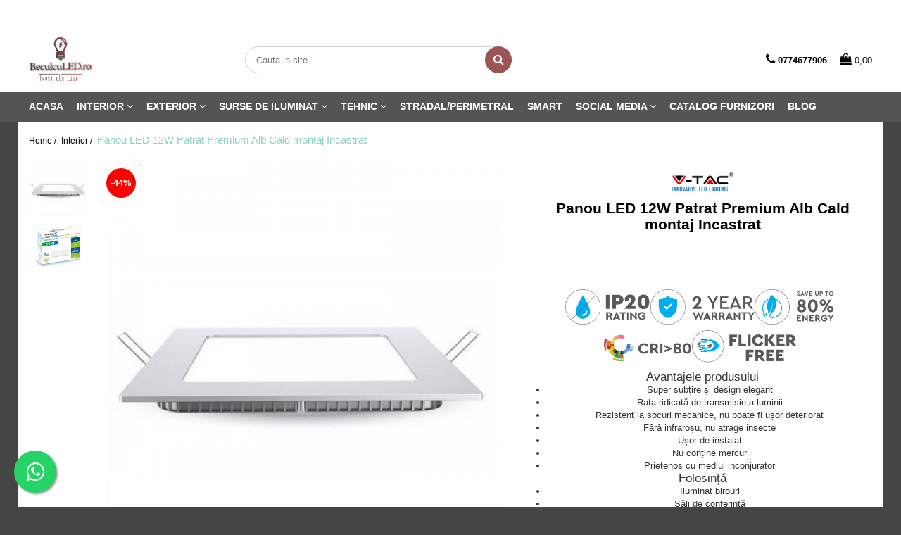

--- FILE ---
content_type: text/html; charset=UTF-8
request_url: https://www.beculculed.ro/corpuri-de-iluminat-de-interior/panou-led-12w-patrat-premium-alb-cald.html
body_size: 30536
content:
<!DOCTYPE html>

<html lang="ro-ro">

	<head>
		<meta charset="UTF-8">

		<script src="https://gomagcdn.ro/themes/fashion/js/lazysizes.min.js?v=10261342-4.246" async=""></script>

		<script>
			function g_js(callbk){typeof callbk === 'function' ? window.addEventListener("DOMContentLoaded", callbk, false) : false;}
		</script>

					<link rel="icon" sizes="48x48" href="https://gomagcdn.ro/domains/beculculed.ro/files/favicon/favicon4401.png">
			<link rel="apple-touch-icon" sizes="180x180" href="https://gomagcdn.ro/domains/beculculed.ro/files/favicon/favicon4401.png">
		
		<style>
			/*body.loading{overflow:hidden;}
			body.loading #wrapper{opacity: 0;visibility: hidden;}
			body #wrapper{opacity: 1;visibility: visible;transition:all .1s ease-out;}*/

			.main-header .main-menu{min-height:43px;}
			.-g-hide{visibility:hidden;opacity:0;}

					</style>
					<link rel="preconnect" href="https://fonts.googleapis.com" >
					<link rel="preconnect" href="https://fonts.gstatic.com" crossorigin>
		
		<link rel="preconnect" href="https://gomagcdn.ro"><link rel="dns-prefetch" href="https://fonts.googleapis.com" /><link rel="dns-prefetch" href="https://fonts.gstatic.com" /><link rel="dns-prefetch" href="https://connect.facebook.net" /><link rel="dns-prefetch" href="https://www.facebook.com" /><link rel="dns-prefetch" href="https://www.googletagmanager.com" /><link rel="dns-prefetch" href="https://www.google-analytics.com" />

					<link rel="preload" as="image" href="https://gomagcdn.ro/domains/beculculed.ro/files/product/large/4866-4867-4868-v-tac-panou-led-12W-patrat-3000K-4000K-6400K-1-600x600.jpg-110-9283.jpg"   >
					<link rel="preload" as="style" href="https://fonts.googleapis.com/css2?family=Montserrat:ital,wght@0,300;0,400;0,600;0,700;1,300;1,400&display=swap" fetchpriority="high" onload="this.onload=null;this.rel='stylesheet'" crossorigin>
		
		<link rel="preload" href="https://gomagcdn.ro/themes/fashion/js/plugins.js?v=10261342-4.246" as="script">

		
					<link rel="preload" href="https://www.beculculed.ro/theme/default.js?v=41611829502" as="script">
				
		<link rel="preload" href="https://gomagcdn.ro/themes/fashion/js/dev.js?v=10261342-4.246" as="script">

					<noscript>
				<link rel="stylesheet" href="https://fonts.googleapis.com/css2?family=Montserrat:ital,wght@0,300;0,400;0,600;0,700;1,300;1,400&display=swap">
			</noscript>
		
					<link rel="stylesheet" href="https://gomagcdn.ro/themes/fashion/css/main-min.css?v=10261342-4.246-1" data-values='{"blockScripts": "1"}'>
		
					<link rel="stylesheet" href="https://www.beculculed.ro/theme/default.css?v=41611829502">
		
						<link rel="stylesheet" href="https://gomagcdn.ro/themes/fashion/css/dev-style.css?v=10261342-4.246-1">
		
		
		
		<link rel="alternate" hreflang="x-default" href="https://www.beculculed.ro/corpuri-de-iluminat-de-interior/panou-led-12w-patrat-premium-alb-cald.html">
									<!-- Global site tag (gtag.js) - Google Ads: 589744689 -->
<script async src="https://www.googletagmanager.com/gtag/js?id=AW-589744689"></script>
<script>
  window.dataLayer = window.dataLayer || [];
  function gtag(){dataLayer.push(arguments);}
  gtag('js', new Date());

  gtag('config', 'AW-589744689');
</script>					
		<meta name="expires" content="never">
		<meta name="revisit-after" content="1 days">
					<meta name="author" content="Gomag">
				<title>Panou LED 12W Patrat Premium Alb Cald montaj Incastrat</title>


					<meta name="robots" content="index,follow" />
						
		<meta name="description" content="Profită de ofertă acum! Panou LED 12W Patrat Premium Alb Cald montaj Incastrat utilizat pentru Iluminat birouri, Săli de conferință, Spitale, Spatii comerciale, Mall-uri, Showroom, Restaurante">
		<meta class="viewport" name="viewport" content="width=device-width, initial-scale=1.0, user-scalable=no">
							<meta property="og:description" content="  Avantajele produsului       Super subțire și design elegant   Rata ridicată de transmisie a luminii   Rezistent la socuri mecanice, nu poate fi ușor deteriorat   Fără infraroșu, nu atrage insecte   Ușor de instalat   Nu conține mercur   Prietenos cu mediul inconjurator      Folosință       Iluminat birouri   Săli de conferință   Spitale   Spatii comerciale   Mall-uri   Showroom   Restaurante  "/>
							<meta property="og:image" content="https://gomagcdn.ro/domains/beculculed.ro/files/product/large/4866-4867-4868-v-tac-panou-led-12W-patrat-3000K-4000K-6400K-1-600x600.jpg-110-9283.jpg"/>
															<link rel="canonical" href="https://www.beculculed.ro/corpuri-de-iluminat-de-interior/panou-led-12w-patrat-premium-alb-cald.html" />
			<meta property="og:url" content="https://www.beculculed.ro/corpuri-de-iluminat-de-interior/panou-led-12w-patrat-premium-alb-cald.html"/>
						
		<meta name="distribution" content="Global">
		<meta name="owner" content="www.beculculed.ro">
		<meta name="publisher" content="www.beculculed.ro">
		<meta name="rating" content="General">
		<meta name="copyright" content="Copyright www.beculculed.ro 2026. All rights reserved">
		<link rel="search" href="https://www.beculculed.ro/opensearch.ro.xml" type="application/opensearchdescription+xml" title="Cautare"/>

		
							<script src="https://gomagcdn.ro/themes/fashion/js/jquery-2.1.4.min.js"></script>
			<script defer src="https://gomagcdn.ro/themes/fashion/js/jquery.autocomplete.js?v=20181023"></script>
			<script src="https://gomagcdn.ro/themes/fashion/js/gomag.config.js?v=10261342-4.246"></script>
			<script src="https://gomagcdn.ro/themes/fashion/js/gomag.js?v=10261342-4.246"></script>
		
													<script>
$.Gomag.bind('User/Data/AffiliateMarketing/HideTrafiLeak', function(event, data){

    $('.whatsappfloat').remove();
});
</script><script>
	var items = [];

	items.push(
		{
			id		:'SKU 4866',
			name	:'Panou LED 12W Patrat Premium Alb Cald montaj Incastrat',
			brand	:'V-TAC',
			category:'Interior',
			price	:34.8000,
			google_business_vertical: 'retail'
		}
	);

	gtag('event', 'view_item', {
		items: [items],
		currency: "RON",
		value: "34.8000",
		send_to: 'AW-589744689'
	});
		gtag('event', 'page_view', {
		send_to: 'AW-589744689',
		value: 34.8000,
		items: [{
			id: 'SKU 4866',
			google_business_vertical: 'retail'
		}]
		});
	</script><script>	
	$(document).ready(function(){
		
		$(document).on('click', $GomagConfig.cartSummaryItemRemoveButton, function() {
			var productId = $(this).attr("data-product");
			var productSku = $(this).attr("data-productsku");
			var productPrice = $(this).attr("data-productprice");
			var productQty = $(this).attr("data-qty");
			
			gtag('event', 'remove_from_cart', {
					send_to	: 'AW-589744689',
					value	: parseFloat(productQty) * parseFloat(productPrice),
					items:[{
						id		: productSku,
						quantity: productQty,
						price	: productPrice		 
				}]
			})
			
		})
	
		$(document).on('click', $GomagConfig.checkoutItemRemoveButton, function() {
			
			var itemKey = $(this).attr('id').replace('__checkoutItemRemove','');
			var productId = $(this).data("product");
			var productSku = $(this).attr("productsku");
			var productPrice = $(this).attr("productprice");
			var productQty = $('#quantityToAdd_'+itemKey).val();
			
			gtag('event', 'remove_from_cart', {
				send_to	: 'AW-589744689',
				value	: parseFloat(productQty) * parseFloat(productPrice),
				items	:[{
					id		: productSku,
					quantity: productQty,
					price	: productPrice
				}]
			})
			
		})
	});		
	
</script>
<script>
	(function(i,s,o,g,r,a,m){i['GoogleAnalyticsObject']=r;i[r]=i[r]||function(){
	(i[r].q=i[r].q||[]).push(arguments)},i[r].l=1*new Date();a=s.createElement(o),
	m=s.getElementsByTagName(o)[0];a.async=1;a.src=g;m.parentNode.insertBefore(a,m)
	})(window,document,'script','//www.google-analytics.com/analytics.js','ga');
	ga('create', 'UA-177454941-1', 'auto');  // Replace with your property ID.

	ga('require', 'ec');
</script>
<script>
	$.Gomag.bind('Product/Add/To/Cart/After/Listing', function gaProductAddToCartL(event, data){
		if(data.product !== undefined){

			var gaProduct = false;

			if(typeof(gaProducts) != 'undefined' && gaProducts[data.product.id] != undefined)
			{
				var gaProduct = gaProducts[data.product.id];
			}
			if(gaProduct == false)
			{
				gaProduct = {};
				gaProduct.id =  data.product.id ;
				gaProduct.name =  data.product.sku ;
				gaProduct.category = data.product.category;
				gaProduct.brand = data.product.brand;

				var variant = [];
				if(data.product.versions && data.product.versions != undefined && data.product.versions[data.product.id] != undefined && data.product.versions[data.product.id]['attributes'] != undefined && data.product.versions[data.product.id]['attributes'])
				{

					$.each(data.product.versions[data.product.id]['attributes'], function(i, v){
						variant.push(v.value);
					})
				}


				gaProduct.variant = variant.join(',');
			}

			gaProduct.price = data.product.price;
			gaProduct.quantity = data.product.productQuantity;

			ga('ec:addProduct', gaProduct);
			ga('ec:setAction', 'add');
			ga('send', 'event', 'UX', 'click', 'add to cart');     // Send data using an event.

			window.dataLayer = window.dataLayer || [];
			dataLayer.push({
				'event': 'addToCart',
				'ecommerce': {
					'add': {
					  'products': [gaProduct]
					}
				}
			});

        }
	})
	$.Gomag.bind('Product/Add/To/Cart/After/Details', function gaProductAddToCartD(event, data){

		if(data.product !== undefined){

			var gaProduct = false;
			if(
				typeof(gaProducts) != 'undefined'
				&&
				gaProducts[data.product.id] != undefined
			)
			{
				var gaProduct = gaProducts[data.product.id];
			}
			if(gaProduct == false)
			{

				gaProduct = {};
				gaProduct.id =  data.product.id ;
				gaProduct.name =   data.product.sku ;
				gaProduct.category = data.product.category;
				gaProduct.brand = data.product.brand;
				var variant = [];
				if(data.product.versions && data.product.versions != undefined && data.product.versions[data.product.id] != undefined && data.product.versions[data.product.id]['attributes'] != undefined && data.product.versions[data.product.id]['attributes'])
				{

					$.each(data.product.versions[data.product.id]['attributes'], function(i, v){
						variant.push(v.value);
					})
				}


				gaProduct.variant = variant.join(',');
				gaProduct.price = data.product.price;

			}
			gaProduct.quantity = data.product.productQuantity;

			ga('ec:addProduct', gaProduct);
			ga('ec:setAction', 'add');
			ga('send', 'event', 'UX', 'click', 'add to cart');     // Send data using an event.

			window.dataLayer = window.dataLayer || [];
			dataLayer.push({
			  'event': 'addToCart',
			  'ecommerce': {
				'add': {
				  'products': [gaProduct]
				}
			  }
			});
        }

	})
	 $.Gomag.bind('Product/Remove/From/Cart', function gaProductRemovedFromCart(event, data){
		var envData = $.Gomag.getEnvData();
		var products = envData.products;

		if(data.data.product !== undefined && products[data.data.product] !== undefined){


			var dataProduct = products[data.data.product];
			gaProduct = {};
			gaProduct.id =  dataProduct.id ;

			gaProduct.name =   dataProduct.sku ;
			gaProduct.category = dataProduct.category;
			gaProduct.brand = dataProduct.brand;
			gaProduct.price = dataProduct.price;

			var variant = [];
			if(dataProduct['version'] != undefined && dataProduct['version'])
			{

				$.each(dataProduct['version'], function(i, v){
					variant.push(v.value);
				})
			}


			gaProduct.variant = variant.join(',');
			gaProduct.quantity = data.data.quantity;
			ga('ec:addProduct', gaProduct);
			ga('ec:setAction', 'remove');
			ga('send', 'event', 'UX', 'click', 'remove from cart');
			window.dataLayer = window.dataLayer || [];
			dataLayer.push({
				  'event': 'removeFromCart',
				  'ecommerce': {
					'remove': {                               // 'remove' actionFieldObject measures.
					  'products': [gaProduct]
					}
				  }
				});
        }

	});

	 $.Gomag.bind('Cart/Quantity/Update', function gaCartQuantityUpdate(event, data){
		var envData = $.Gomag.getEnvData();
		var products = envData.products;
		if(!data.data.finalQuantity || !data.data.initialQuantity)
		{
			return false;
		}
		var dataProduct = products[data.data.product];
		gaProduct = {};
		gaProduct.id =  dataProduct.id ;
		gaProduct.name =   dataProduct.sku ;
		gaProduct.category = dataProduct.category;
		gaProduct.brand = dataProduct.brand;
		gaProduct.price = dataProduct.price;
		var variant = [];
		if(dataProduct['version'] != undefined && dataProduct['version'])
		{

			$.each(dataProduct['version'], function(i, v){
				variant.push(v.value);
			})
		}
		gaProduct.variant = variant.join(',');
		var type = 'addToCart';

		if(parseFloat(data.data.initialQuantity) > parseFloat(data.data.finalQuantity))
		{
			var quantity = parseFloat(data.data.initialQuantity) - parseFloat(data.data.finalQuantity);
			gaProduct.quantity = quantity;

			ga('ec:addProduct', gaProduct);
			ga('ec:setAction', 'remove');
			ga('send', 'event', 'UX', 'click', 'remove from cart');
			window.dataLayer = window.dataLayer || [];
			dataLayer.push({
				  'event': 'removeFromCart',
				  'ecommerce': {
					'remove': {                               // 'remove' actionFieldObject measures.
					  'products': [gaProduct]
					}
				  }
				});
		}
		else if(parseFloat(data.data.initialQuantity) < parseFloat(data.data.finalQuantity))
		{
			var quantity = parseFloat(data.data.finalQuantity) - parseFloat(data.data.initialQuantity);
			gaProduct.quantity = quantity;

			ga('ec:addProduct', gaProduct);
			ga('ec:setAction', 'add');
			ga('send', 'event', 'UX', 'click', 'add to cart');     // Send data using an event.

			window.dataLayer = window.dataLayer || [];
			dataLayer.push({
			  'event': 'addToCart',
			  'ecommerce': {
				'add': {
				  'products': [gaProduct]
				}
			  }
			});
		}

	});
$.Gomag.bind('Product/Box/Click', function enhancedAnalytics(queue){
		$.Gomag.asyncClickBlock(queue);
		if(
			typeof(gaProducts) != 'undefined'
			&&
			gaProducts[queue.data.product] != undefined
		)
		{
			var clickProduct = gaProducts[queue.data.product];
		}
		else
		{
			var clickProduct = {};
			var productId = queue.data.product;

			var envData = $.Gomag.getEnvData();
			var products = envData.products;

			if(products[productId] !== undefined){

				var dataProduct = products[productId];

				clickProduct.list = 'homepage';
				clickProduct.position = '0';
				clickProduct.name =  dataProduct.sku ;
				clickProduct.id = dataProduct.id;
				clickProduct.price = dataProduct.price;
				clickProduct.brand = dataProduct.brand;
				clickProduct.category = dataProduct.category;
				clickProduct.variant = '';
			}
		}
		window.dataLayer = window.dataLayer || [];

		dataLayer.push({
			'event': 'productClick',
			'ecommerce': {
			  'click': {
				'actionField': {'list': 'Search'},      // Optional list property.
				'products': [clickProduct]
			   }
			 },
			 'eventCallback': function() {
			   return false;
			 }
		  });

		ga('ec:addProduct', clickProduct);
		ga('ec:setAction', 'click', {list: 'Search'});

		  // Send click with an event, then send user to product page.
		  ga('send', 'event', 'UX', 'click', 'Results', {
			useBeacon: true,
			hitCallback: function() {
				$.Gomag.asyncClickComplete(queue);
			},
			hitCallbackFail: function()
			{
				$.Gomag.asyncClickComplete(queue);
			}
		  });
		setTimeout(function(){ $.Gomag.asyncClickComplete(queue);}, 200);
	});
</script>
<script>
function gmsc(name, value)
{
	if(value != undefined && value)
	{
		var expires = new Date();
		expires.setTime(expires.getTime() + parseInt(3600*24*1000*90));
		document.cookie = encodeURIComponent(name) + "=" + encodeURIComponent(value) + '; expires='+ expires.toUTCString() + "; path=/";
	}
}
let gmqs = window.location.search;
let gmup = new URLSearchParams(gmqs);
gmsc('g_sc', gmup.get('shop_campaign'));
gmsc('shop_utm_campaign', gmup.get('utm_campaign'));
gmsc('shop_utm_medium', gmup.get('utm_medium'));
gmsc('shop_utm_source', gmup.get('utm_source'));
</script><!-- Facebook Pixel Code -->
				<script>
				!function(f,b,e,v,n,t,s){if(f.fbq)return;n=f.fbq=function(){n.callMethod?
				n.callMethod.apply(n,arguments):n.queue.push(arguments)};if(!f._fbq)f._fbq=n;
				n.push=n;n.loaded=!0;n.version="2.0";n.queue=[];t=b.createElement(e);t.async=!0;
				t.src=v;s=b.getElementsByTagName(e)[0];s.parentNode.insertBefore(t,s)}(window,
				document,"script","//connect.facebook.net/en_US/fbevents.js");

				fbq("init", "365236384494363");
				fbq("track", "PageView");</script>
				<!-- End Facebook Pixel Code -->
				<script>
				$.Gomag.bind('User/Ajax/Data/Loaded', function(event, data){
					if(data != undefined && data.data != undefined)
					{
						var eventData = data.data;
						if(eventData.facebookUserData != undefined)
						{
							$('body').append(eventData.facebookUserData);
						}
					}
				})
				</script>
				<script>
	$.Gomag.bind('Product/Add/To/Cart/After/Listing', function(event, data){
		if(data.product !== undefined){
			gtag('event', 'add_to_cart', {
				send_to	: 'AW-589744689',
				value	: parseFloat(data.product.productQuantity) * parseFloat(data.product.price),
				items	:[{
					id		: data.product.sku,
					name	: data.product.name,
					brand	: data.product.brand,
					category: data.product.category,
					quantity: data.product.productQuantity,
					price	: data.product.price
				 
			}]
		   })
        }
	})
	$.Gomag.bind('Product/Add/To/Cart/After/Details', function(event, data){
		
		if(data.product !== undefined){
			gtag('event', 'add_to_cart', {
				send_to: 'AW-589744689',
				value: parseFloat(data.product.productQuantity) * parseFloat(data.product.price),
				items: [{
					id: data.product.sku,
					name		: data.product.name,
					brand		: data.product.brand,
					category	: data.product.category,
					quantity	: data.product.productQuantity,
					price		: data.product.price
				}]	
			})
		}
	})
   
</script><meta name="google-site-verification" content="AZdvk3AJIHSGpFhw2viykwTrFbwHA__pARFbAbsiNfM" />					
		
	</head>

	<body class="" style="background: url(https://gomagcdn.ro/domains/beculculed.ro/files/background/https://gomagcdn.ro/domains/beculculed.ro/files/background/https://gomagcdn.ro/domains/beculculed.ro/files/background/christmas26604.jpg) top center repeat;">

		<script >
			function _addCss(url, attribute, value, loaded){
				var _s = document.createElement('link');
				_s.rel = 'stylesheet';
				_s.href = url;
				_s.type = 'text/css';
				if(attribute)
				{
					_s.setAttribute(attribute, value)
				}
				if(loaded){
					_s.onload = function(){
						var dom = document.getElementsByTagName('body')[0];
						//dom.classList.remove('loading');
					}
				}
				var _st = document.getElementsByTagName('link')[0];
				_st.parentNode.insertBefore(_s, _st);
			}
			//_addCss('https://fonts.googleapis.com/css2?family=Open+Sans:ital,wght@0,300;0,400;0,600;0,700;1,300;1,400&display=swap');
			_addCss('https://gomagcdn.ro/themes/_fonts/Open-Sans.css');

		</script>
		<script>
				/*setTimeout(
				  function()
				  {
				   document.getElementsByTagName('body')[0].classList.remove('loading');
				  }, 1000);*/
		</script>
							
		
		<div id="wrapper">
			<!-- BLOCK:22463506b999fde3d98d804453b2ad80 start -->
<div id="_cartSummary" class="hide"></div>

<script >
	$(document).ready(function() {

		$(document).on('keypress', '.-g-input-loader', function(){
			$(this).addClass('-g-input-loading');
		})

		$.Gomag.bind('Product/Add/To/Cart/After', function(eventResponse, properties)
		{
									var data = JSON.parse(properties.data);
			$('.q-cart').html(data.quantity);
			if(parseFloat(data.quantity) > 0)
			{
				$('.q-cart').removeClass('hide');
			}
			else
			{
				$('.q-cart').addClass('hide');
			}
			$('.cartPrice').html(data.subtotal + ' ' + data.currency);
			$('.cartProductCount').html(data.quantity);


		})
		$('#_cartSummary').on('updateCart', function(event, cart) {
			var t = $(this);

			$.get('https://www.beculculed.ro/cart-update', {
				cart: cart
			}, function(data) {

				$('.q-cart').html(data.quantity);
				if(parseFloat(data.quantity) > 0)
				{
					$('.q-cart').removeClass('hide');
				}
				else
				{
					$('.q-cart').addClass('hide');
				}
				$('.cartPrice').html(data.subtotal + ' ' + data.currency);
				$('.cartProductCount').html(data.quantity);
			}, 'json');
			window.ga = window.ga || function() {
				(ga.q = ga.q || []).push(arguments)
			};
			ga('send', 'event', 'Buton', 'Click', 'Adauga_Cos');
		});

		if(window.gtag_report_conversion) {
			$(document).on("click", 'li.phone-m', function() {
				var phoneNo = $('li.phone-m').children( "a").attr('href');
				gtag_report_conversion(phoneNo);
			});

		}

	});
</script>



<header class="main-header container-bg clearfix" data-block="headerBlock">
	<div class="discount-tape container-h full -g-hide" id="_gomagHellobar">
<style>
.discount-tape{position: relative;width:100%;padding:0;text-align:center;font-size:14px;overflow: hidden;z-index:99;}
.discount-tape a{color: #ffffff;}
.Gomag-HelloBar{padding:10px;}
@media screen and (max-width: 767px){.discount-tape{font-size:13px;}}
</style>
<div class="Gomag-HelloBar" style="background: #9c5454;color: #ffffff;">
	<a href="https://www.beculculed.ro/inregistrare" rel="nofollow" style="color: #ffffff;">
		Transport GRATUIT pentru comenzile mai mari de 600 lei
			</a>
	</div>
<div class="clear"></div>
</div>

		
	<div class="top-head-bg container-h full">

		<div class="top-head container-h">
			<div class="row">
				<div class="col-md-3 col-sm-3 col-xs-5 logo-h">
					
	<a href="https://www.beculculed.ro" id="logo" data-pageId="2">
		<img src="https://gomagcdn.ro/domains/beculculed.ro/files/company/newlogo-9531773466.png" fetchpriority="high" class="img-responsive" alt="BeculcuLED.ro" title="BeculcuLED.ro" width="200" height="50" style="width:auto;">
	</a>
				</div>
				<div class="col-md-4 col-sm-4 col-xs-7 main search-form-box">
					
<form name="search-form" class="search-form" action="https://www.beculculed.ro/produse" id="_searchFormMainHeader">

	<input id="_autocompleteSearchMainHeader" name="c" class="input-placeholder -g-input-loader" type="text" placeholder="Cauta in site..." aria-label="Search"  value="">
	<button id="_doSearch" class="search-button" aria-hidden="true">
		<i class="fa fa-search" aria-hidden="true"></i>
	</button>

				<script >
			$(document).ready(function() {

				$('#_autocompleteSearchMainHeader').autocomplete({
					serviceUrl: 'https://www.beculculed.ro/autocomplete',
					minChars: 2,
					deferRequestBy: 700,
					appendTo: '#_searchFormMainHeader',
					width: parseInt($('#_doSearch').offset().left) - parseInt($('#_autocompleteSearchMainHeader').offset().left),
					formatResult: function(suggestion, currentValue) {
						return suggestion.value;
					},
					onSelect: function(suggestion) {
						$(this).val(suggestion.data);
					},
					onSearchComplete: function(suggestion) {
						$(this).removeClass('-g-input-loading');
					}
				});
				$(document).on('click', '#_doSearch', function(e){
					e.preventDefault();
					if($('#_autocompleteSearchMainHeader').val() != '')
					{
						$('#_searchFormMainHeader').submit();
					}
				})
			});
		</script>
	

</form>
				</div>
				<div class="col-md-5 col-sm-5 acount-section">
					
<ul>
	<li class="search-m hide">
		<a href="#" class="-g-no-url" aria-label="Cauta in site..." data-pageId="">
			<i class="fa fa-search search-open" aria-hidden="true"></i>
			<i style="display:none" class="fa fa-times search-close" aria-hidden="true"></i>
		</a>
	</li>
	<li class="-g-user-icon -g-user-icon-empty">
			
	</li>
	
				<li class="contact-header">
			<a href="tel:0774677906" aria-label="Contacteaza-ne" data-pageId="3">
				<i class="fa fa-phone" aria-hidden="true"></i>
								<span>0774677906</span>
			</a>
		</li>
			<li class="wishlist-header hide">
		<a href="https://www.beculculed.ro/wishlist" aria-label="Wishlist" data-pageId="28">
			<span class="-g-wishlist-product-count -g-hide"></span>
			<i class="fa fa-heart-o" aria-hidden="true"></i>
			<span class="">Favorite</span>
		</a>
	</li>
	<li class="cart-header-btn cart">
		<a class="cart-drop _showCartHeader" href="https://www.beculculed.ro/cos-de-cumparaturi" aria-label="Cos de cumparaturi">
			<span class="q-cart hide">0</span>
			<i class="fa fa-shopping-bag" aria-hidden="true"></i>
			<span class="count cartPrice">0,00
				
			</span>
		</a>
					<div class="cart-dd  _cartShow cart-closed"></div>
			</li>

	</ul>

	<script>
		$(document).ready(function() {
			//Cart
							$('.cart').mouseenter(function() {
					$.Gomag.showCartSummary('div._cartShow');
				}).mouseleave(function() {
					$.Gomag.hideCartSummary('div._cartShow');
					$('div._cartShow').removeClass('cart-open');
				});
						$(document).on('click', '.dropdown-toggle', function() {
				window.location = $(this).attr('href');
			})
		})
	</script>

				</div>
			</div>
		</div>
	</div>


<div id="navigation">
	<nav id="main-menu" class="main-menu container-h full clearfix">
		<a href="#" class="menu-trg -g-no-url" title="Produse">
			<span>&nbsp;</span>
		</a>
		
<div class="container-h nav-menu-hh clearfix">

	<!-- BASE MENU -->
	<ul class="
			nav-menu base-menu container-h
			
			
		">

		

			
		<li class="menu-drop __GomagMM ">
								<a
						href="https://www.beculculed.ro/"
						class="    "
						rel="  "
						
						title="Acasa"
						data-Gomag=''
						data-block-name="mainMenuD0"  data-block="mainMenuD" data-pageId= "2">
												<span class="list">Acasa</span>
					</a>
				
		</li>
		
		<li class="menu-drop __GomagMM ">
							<a
					href="https://www.beculculed.ro/corpuri-de-iluminat-de-interior"
					class="  "
					rel="  "
					
					title="Interior"
					data-Gomag=''
					data-block-name="mainMenuD0"
					data-pageId= "16"
					data-block="mainMenuD">
											<span class="list">Interior</span>
						<i class="fa fa-angle-down"></i>
				</a>

									<div class="menu-dd">
										<ul class="drop-list clearfix w100">
																																						<li class="fl">
										<div class="col">
											<p class="title">
												<a
												href="https://www.beculculed.ro/candelabre-lustre-si-pendule-led"
												class="title    "
												rel="  "
												
												title="Candelabre, Lustre și Pendule LED"
												data-Gomag=''
												data-block-name="mainMenuD1"
												data-block="mainMenuD"
												data-pageId= "80"
												>
																										Candelabre, Lustre și Pendule LED
												</a>
											</p>
																						
										</div>
									</li>
																																<li class="fl">
										<div class="col">
											<p class="title">
												<a
												href="https://www.beculculed.ro/decorațiuni-crăciun"
												class="title    "
												rel="  "
												
												title="Decorațiuni Crăciun"
												data-Gomag=''
												data-block-name="mainMenuD1"
												data-block="mainMenuD"
												data-pageId= "80"
												>
																										Decorațiuni Crăciun
												</a>
											</p>
																						
										</div>
									</li>
																																<li class="fl">
										<div class="col">
											<p class="title">
												<a
												href="https://www.beculculed.ro/aplice-si-plafoniere-led-12"
												class="title    "
												rel="  "
												
												title="Aplice si Plafoniere LED"
												data-Gomag=''
												data-block-name="mainMenuD1"
												data-block="mainMenuD"
												data-pageId= "80"
												>
																										Aplice si Plafoniere LED
												</a>
											</p>
																						
										</div>
									</li>
																																<li class="fl">
										<div class="col">
											<p class="title">
												<a
												href="https://www.beculculed.ro/spoturi-led-downlight"
												class="title    "
												rel="  "
												
												title="Spoturi LED/ Downlight"
												data-Gomag=''
												data-block-name="mainMenuD1"
												data-block="mainMenuD"
												data-pageId= "80"
												>
																										Spoturi LED/ Downlight
												</a>
											</p>
																						
										</div>
									</li>
																																<li class="fl">
										<div class="col">
											<p class="title">
												<a
												href="https://www.beculculed.ro/lampi-led-liniare-de-interior"
												class="title    "
												rel="  "
												
												title="Corpuri de iluminat liniare"
												data-Gomag=''
												data-block-name="mainMenuD1"
												data-block="mainMenuD"
												data-pageId= "80"
												>
																										Corpuri de iluminat liniare
												</a>
											</p>
																						
										</div>
									</li>
																																<li class="fl">
										<div class="col">
											<p class="title">
												<a
												href="https://www.beculculed.ro/panouri-led"
												class="title    "
												rel="  "
												
												title="Panouri LED"
												data-Gomag=''
												data-block-name="mainMenuD1"
												data-block="mainMenuD"
												data-pageId= "80"
												>
																										Panouri LED
												</a>
											</p>
																						
										</div>
									</li>
																																<li class="fl">
										<div class="col">
											<p class="title">
												<a
												href="https://www.beculculed.ro/iluminat-de-siguranta"
												class="title    "
												rel="  "
												
												title="Iluminat de Siguranță"
												data-Gomag=''
												data-block-name="mainMenuD1"
												data-block="mainMenuD"
												data-pageId= "80"
												>
																										Iluminat de Siguranță
												</a>
											</p>
																						
										</div>
									</li>
																																<li class="fl">
										<div class="col">
											<p class="title">
												<a
												href="https://www.beculculed.ro/proiectoare-led-pe-sina"
												class="title    "
												rel="  "
												
												title="Proiectoare LED pe șină"
												data-Gomag=''
												data-block-name="mainMenuD1"
												data-block="mainMenuD"
												data-pageId= "80"
												>
																										Proiectoare LED pe șină
												</a>
											</p>
																						
										</div>
									</li>
																																<li class="fl">
										<div class="col">
											<p class="title">
												<a
												href="https://www.beculculed.ro/lampi-de-birou-si-veioze-led"
												class="title    "
												rel="  "
												
												title="Lămpi de Birou și Veioze"
												data-Gomag=''
												data-block-name="mainMenuD1"
												data-block="mainMenuD"
												data-pageId= "29"
												>
																										Lămpi de Birou și Veioze
												</a>
											</p>
																						
										</div>
									</li>
																													</ul>
																	</div>
									
		</li>
		
		<li class="menu-drop __GomagMM ">
							<a
					href="https://www.beculculed.ro/exterior"
					class="  "
					rel="  "
					
					title="Exterior"
					data-Gomag=''
					data-block-name="mainMenuD0"
					data-pageId= "18"
					data-block="mainMenuD">
											<span class="list">Exterior</span>
						<i class="fa fa-angle-down"></i>
				</a>

									<div class="menu-dd">
										<ul class="drop-list clearfix w100">
																																						<li class="fl">
										<div class="col">
											<p class="title">
												<a
												href="https://www.beculculed.ro/proiectoare-led"
												class="title    "
												rel="  "
												
												title="Proiectoare LED"
												data-Gomag=''
												data-block-name="mainMenuD1"
												data-block="mainMenuD"
												data-pageId= "80"
												>
																										Proiectoare LED
												</a>
											</p>
																						
										</div>
									</li>
																																<li class="fl">
										<div class="col">
											<p class="title">
												<a
												href="https://www.beculculed.ro/lămpi-cu-încărcare-solară"
												class="title    "
												rel="  "
												
												title="Lămpi cu încărcare solară"
												data-Gomag=''
												data-block-name="mainMenuD1"
												data-block="mainMenuD"
												data-pageId= "80"
												>
																										Lămpi cu încărcare solară
												</a>
											</p>
																						
										</div>
									</li>
																																<li class="fl">
										<div class="col">
											<p class="title">
												<a
												href="https://www.beculculed.ro/iluminat-terase-gradini-si-piscine"
												class="title    "
												rel="  "
												
												title="Iluminat Terase, Grădini și Piscine"
												data-Gomag=''
												data-block-name="mainMenuD1"
												data-block="mainMenuD"
												data-pageId= "80"
												>
																										Iluminat Terase, Grădini și Piscine
												</a>
											</p>
																						
										</div>
									</li>
																													</ul>
																	</div>
									
		</li>
		
		<li class="menu-drop __GomagMM ">
							<a
					href="https://www.beculculed.ro/surse-de-iluminat"
					class="  "
					rel="  "
					
					title="Surse de Iluminat"
					data-Gomag=''
					data-block-name="mainMenuD0"
					data-pageId= "15"
					data-block="mainMenuD">
											<span class="list">Surse de Iluminat</span>
						<i class="fa fa-angle-down"></i>
				</a>

									<div class="menu-dd">
										<ul class="drop-list clearfix w100">
																																						<li class="fl">
										<div class="col">
											<p class="title">
												<a
												href="https://www.beculculed.ro/becuri-led-14"
												class="title    "
												rel="  "
												
												title="Becuri LED"
												data-Gomag=''
												data-block-name="mainMenuD1"
												data-block="mainMenuD"
												data-pageId= "80"
												>
																										Becuri LED
												</a>
											</p>
																						
										</div>
									</li>
																																<li class="fl">
										<div class="col">
											<p class="title">
												<a
												href="https://www.beculculed.ro/tuburi-led"
												class="title    "
												rel="  "
												
												title="Tuburi LED"
												data-Gomag=''
												data-block-name="mainMenuD1"
												data-block="mainMenuD"
												data-pageId= "80"
												>
																										Tuburi LED
												</a>
											</p>
																						
										</div>
									</li>
																																<li class="fl">
										<div class="col">
											<p class="title">
												<a
												href="https://www.beculculed.ro/becuri-spot-led"
												class="title    "
												rel="  "
												
												title="Becuri  Spot LED"
												data-Gomag=''
												data-block-name="mainMenuD1"
												data-block="mainMenuD"
												data-pageId= "80"
												>
																										Becuri  Spot LED
												</a>
											</p>
																						
										</div>
									</li>
																																<li class="fl">
										<div class="col">
											<p class="title">
												<a
												href="https://www.beculculed.ro/lampi-de-birou-si-veioze-led"
												class="title    "
												rel="  "
												
												title="Lămpi de Birou și Veioze LED"
												data-Gomag=''
												data-block-name="mainMenuD1"
												data-block="mainMenuD"
												data-pageId= "80"
												>
																										Lămpi de Birou și Veioze LED
												</a>
											</p>
																						
										</div>
									</li>
																													</ul>
																	</div>
									
		</li>
		
		<li class="menu-drop __GomagMM ">
							<a
					href="https://www.beculculed.ro/industrial"
					class="  "
					rel="  "
					
					title="Tehnic"
					data-Gomag=''
					data-block-name="mainMenuD0"
					data-pageId= "17"
					data-block="mainMenuD">
											<span class="list">Tehnic</span>
						<i class="fa fa-angle-down"></i>
				</a>

									<div class="menu-dd">
										<ul class="drop-list clearfix w100">
																																						<li class="fl">
										<div class="col">
											<p class="title">
												<a
												href="https://www.beculculed.ro/lampi-led-industriale"
												class="title    "
												rel="  "
												
												title="Lămpi LED industriale"
												data-Gomag=''
												data-block-name="mainMenuD1"
												data-block="mainMenuD"
												data-pageId= "80"
												>
																										Lămpi LED industriale
												</a>
											</p>
																						
										</div>
									</li>
																																<li class="fl">
										<div class="col">
											<p class="title">
												<a
												href="https://www.beculculed.ro/statii-carburanti-benzinarii"
												class="title    "
												rel="  "
												
												title="Stații Carburanți/ Benzinării/ Iluminat Antiex"
												data-Gomag=''
												data-block-name="mainMenuD1"
												data-block="mainMenuD"
												data-pageId= "80"
												>
																										Stații Carburanți/ Benzinării/ Iluminat Antiex
												</a>
											</p>
																						
										</div>
									</li>
																																<li class="fl">
										<div class="col">
											<p class="title">
												<a
												href="https://www.beculculed.ro/proiectoare-led"
												class="title    "
												rel="  "
												
												title="Proiectoare LED"
												data-Gomag=''
												data-block-name="mainMenuD1"
												data-block="mainMenuD"
												data-pageId= "2"
												>
																										Proiectoare LED
												</a>
											</p>
																						
										</div>
									</li>
																																<li class="fl">
										<div class="col">
											<p class="title">
												<a
												href="https://www.beculculed.ro/lampi-led-liniare-de-interior"
												class="title    "
												rel="  "
												
												title="Corpuri de iluminat liniare"
												data-Gomag=''
												data-block-name="mainMenuD1"
												data-block="mainMenuD"
												data-pageId= "7"
												>
																										Corpuri de iluminat liniare
												</a>
											</p>
																						
										</div>
									</li>
																																<li class="fl">
										<div class="col">
											<p class="title">
												<a
												href="https://www.beculculed.ro/iluminat-de-siguranta"
												class="title    "
												rel="  "
												
												title="Iluminat de Siguranță"
												data-Gomag=''
												data-block-name="mainMenuD1"
												data-block="mainMenuD"
												data-pageId= "25"
												>
																										Iluminat de Siguranță
												</a>
											</p>
																						
										</div>
									</li>
																													</ul>
																	</div>
									
		</li>
		
		<li class="menu-drop __GomagMM ">
								<a
						href="https://www.beculculed.ro/lămpi-led-stradale-perimetral"
						class="    "
						rel="  "
						
						title="Stradal/Perimetral"
						data-Gomag=''
						data-block-name="mainMenuD0"  data-block="mainMenuD" data-pageId= "9">
												<span class="list">Stradal/Perimetral</span>
					</a>
				
		</li>
		
		<li class="menu-drop __GomagMM ">
								<a
						href="https://www.beculculed.ro/produse-smart-home"
						class="    "
						rel="  "
						
						title="Smart"
						data-Gomag=''
						data-block-name="mainMenuD0"  data-block="mainMenuD" data-pageId= "27">
												<span class="list">Smart</span>
					</a>
				
		</li>
		
		<li class="menu-drop __GomagMM ">
							<a
					href="https://www.facebook.com/BeculcuLed"
					class="  "
					rel="  "
					
					title="Social Media"
					data-Gomag=''
					data-block-name="mainMenuD0"
					data-pageId= ""
					data-block="mainMenuD">
											<span class="list">Social Media</span>
						<i class="fa fa-angle-down"></i>
				</a>

									<div class="menu-dd">
										<ul class="drop-list clearfix w100">
																																						<li class="fl">
										<div class="col">
											<p class="title">
												<a
												href="https://www.facebook.com/BeculcuLed"
												class="title    "
												rel="  "
												
												title="Facebook"
												data-Gomag=''
												data-block-name="mainMenuD1"
												data-block="mainMenuD"
												data-pageId= ""
												>
																										Facebook
												</a>
											</p>
																						
										</div>
									</li>
																																<li class="fl">
										<div class="col">
											<p class="title">
												<a
												href="https://www.instagram.com/beculculed.ro/"
												class="title    "
												rel="  "
												
												title="Instagram"
												data-Gomag=''
												data-block-name="mainMenuD1"
												data-block="mainMenuD"
												data-pageId= ""
												>
																										Instagram
												</a>
											</p>
																						
										</div>
									</li>
																													</ul>
																	</div>
									
		</li>
						
		

	
		<li class="menu-drop __GomagSM   ">

			<a
				href="https://www.beculculed.ro/pagina"
				rel="  "
				
				title="Catalog Furnizori"
				data-Gomag=''
				data-block="mainMenuD"
				data-pageId= "92"
				class=" "
			>
								Catalog Furnizori
							</a>
					</li>
	
		<li class="menu-drop __GomagSM   ">

			<a
				href="https://www.beculculed.ro/blog"
				rel="  "
				
				title="Blog"
				data-Gomag=''
				data-block="mainMenuD"
				data-pageId= "99"
				class=" "
			>
								Blog
							</a>
					</li>
	
		
	</ul> <!-- end of BASE MENU -->

</div>		<ul class="mobile-icon fr">

							<li class="phone-m">
					<a href="tel:0774677906" title="Contacteaza-ne">
												<i class="fa fa-phone" aria-hidden="true"></i>
					</a>
				</li>
									<li class="user-m -g-user-icon -g-user-icon-empty">
			</li>
			<li class="wishlist-header-m hide">
				<a href="https://www.beculculed.ro/wishlist">
					<span class="-g-wishlist-product-count"></span>
					<i class="fa fa-heart-o" aria-hidden="true"></i>

				</a>
			</li>
			<li class="cart-m">
				<a href="https://www.beculculed.ro/cos-de-cumparaturi">
					<span class="q-cart hide">0</span>
					<i class="fa fa-shopping-bag" aria-hidden="true"></i>
				</a>
			</li>
			<li class="search-m">
				<a href="#" class="-g-no-url" aria-label="Cauta in site...">
					<i class="fa fa-search search-open" aria-hidden="true"></i>
					<i style="display:none" class="fa fa-times search-close" aria-hidden="true"></i>
				</a>
			</li>
					</ul>
	</nav>
	<!-- end main-nav -->

	<div style="display:none" class="search-form-box search-toggle">
		<form name="search-form" class="search-form" action="https://www.beculculed.ro/produse" id="_searchFormMobileToggle">
			<input id="_autocompleteSearchMobileToggle" name="c" class="input-placeholder -g-input-loader" type="text" autofocus="autofocus" value="" placeholder="Cauta in site..." aria-label="Search">
			<button id="_doSearchMobile" class="search-button" aria-hidden="true">
				<i class="fa fa-search" aria-hidden="true"></i>
			</button>

										<script >
					$(document).ready(function() {
						$('#_autocompleteSearchMobileToggle').autocomplete({
							serviceUrl: 'https://www.beculculed.ro/autocomplete',
							minChars: 2,
							deferRequestBy: 700,
							appendTo: '#_searchFormMobileToggle',
							width: parseInt($('#_doSearchMobile').offset().left) - parseInt($('#_autocompleteSearchMobileToggle').offset().left),
							formatResult: function(suggestion, currentValue) {
								return suggestion.value;
							},
							onSelect: function(suggestion) {
								$(this).val(suggestion.data);
							},
							onSearchComplete: function(suggestion) {
								$(this).removeClass('-g-input-loading');
							}
						});

						$(document).on('click', '#_doSearchMobile', function(e){
							e.preventDefault();
							if($('#_autocompleteSearchMobileToggle').val() != '')
							{
								$('#_searchFormMobileToggle').submit();
							}
						})
					});
				</script>
			
		</form>
	</div>
</div>

</header>
<!-- end main-header --><!-- BLOCK:22463506b999fde3d98d804453b2ad80 end -->
			
<script >
	$.Gomag.bind('Product/Add/To/Cart/Validate', function(response, isValid)
	{
		$($GomagConfig.versionAttributesName).removeClass('versionAttributeError');

		if($($GomagConfig.versionAttributesSelectSelector).length && !$($GomagConfig.versionAttributesSelectSelector).val())
		{

			if ($($GomagConfig.versionAttributesHolder).position().top < jQuery(window).scrollTop()){
				//scroll up
				 $([document.documentElement, document.body]).animate({
					scrollTop: $($GomagConfig.versionAttributesHolder).offset().top - 55
				}, 1000, function() {
					$($GomagConfig.versionAttributesName).addClass('versionAttributeError');
				});
			}
			else if ($($GomagConfig.versionAttributesHolder).position().top + $($GomagConfig.versionAttributesHolder).height() >
				$(window).scrollTop() + (
					window.innerHeight || document.documentElement.clientHeight
				)) {
				//scroll down
				$('html,body').animate({
					scrollTop: $($GomagConfig.versionAttributesHolder).position().top - (window.innerHeight || document.documentElement.clientHeight) + $($GomagConfig.versionAttributesHolder).height() -55 }, 1000, function() {
					$($GomagConfig.versionAttributesName).addClass('versionAttributeError');
				}
				);
			}
			else{
				$($GomagConfig.versionAttributesName).addClass('versionAttributeError');
			}

			isValid.noError = false;
		}
		if($($GomagConfig.versionAttributesSelector).length && !$('.'+$GomagConfig.versionAttributesActiveSelectorClass).length)
		{

			if ($($GomagConfig.versionAttributesHolder).position().top < jQuery(window).scrollTop()){
				//scroll up
				 $([document.documentElement, document.body]).animate({
					scrollTop: $($GomagConfig.versionAttributesHolder).offset().top - 55
				}, 1000, function() {
					$($GomagConfig.versionAttributesName).addClass('versionAttributeError');
				});
			}
			else if ($($GomagConfig.versionAttributesHolder).position().top + $($GomagConfig.versionAttributesHolder).height() >
				$(window).scrollTop() + (
					window.innerHeight || document.documentElement.clientHeight
				)) {
				//scroll down
				$('html,body').animate({
					scrollTop: $($GomagConfig.versionAttributesHolder).position().top - (window.innerHeight || document.documentElement.clientHeight) + $($GomagConfig.versionAttributesHolder).height() -55 }, 1000, function() {
					$($GomagConfig.versionAttributesName).addClass('versionAttributeError');
				}
				);
			}
			else{
				$($GomagConfig.versionAttributesName).addClass('versionAttributeError');
			}

			isValid.noError = false;
		}
	});
	$.Gomag.bind('Page/Load', function removeSelectedVersionAttributes(response, settings) {
		/* remove selection for versions */
		if((settings.doNotSelectVersion != undefined && settings.doNotSelectVersion === true) && $($GomagConfig.versionAttributesSelector).length && !settings.reloadPageOnVersionClick) {
			$($GomagConfig.versionAttributesSelector).removeClass($GomagConfig.versionAttributesActiveSelectorClass);
		}

		if((settings.doNotSelectVersion != undefined && settings.doNotSelectVersion === true) && $($GomagConfig.versionAttributesSelectSelector).length) {
			var selected = settings.reloadPageOnVersionClick != undefined && settings.reloadPageOnVersionClick ? '' : 'selected="selected"';

			$($GomagConfig.versionAttributesSelectSelector).prepend('<option value="" ' + selected + '>Selectati</option>');
		}
	});
	$(document).ready(function() {
		function is_touch_device2() {
			return (('ontouchstart' in window) || (navigator.MaxTouchPoints > 0) || (navigator.msMaxTouchPoints > 0));
		};

		
		$.Gomag.bind('Product/Details/After/Ajax/Load', function(e, payload)
		{
			let reinit = payload.reinit;
			let response = payload.response;

			if(reinit){
				$('.thumb-h:not(.horizontal):not(.vertical)').insertBefore('.vertical-slide-img');

				var hasThumb = $('.thumb-sld').length > 0;

				$('.prod-lg-sld:not(.disabled)').slick({
					slidesToShow: 1,
					slidesToScroll: 1,
					//arrows: false,
					fade: true,
					//cssEase: 'linear',
					dots: true,
					infinite: false,
					draggable: false,
					dots: true,
					//adaptiveHeight: true,
					asNavFor: hasThumb ? '.thumb-sld' : null
				/*}).on('afterChange', function(event, slick, currentSlide, nextSlide){
					if($( window ).width() > 800 ){

						$('.zoomContainer').remove();
						$('#img_0').removeData('elevateZoom');
						var source = $('#img_'+currentSlide).attr('data-src');
						var fullImage = $('#img_'+currentSlide).attr('data-full-image');
						$('.swaped-image').attr({
							//src:source,
							"data-zoom-image":fullImage
						});
						$('.zoomWindowContainer div').stop().css("background-image","url("+ fullImage +")");
						$("#img_"+currentSlide).elevateZoom({responsive: true});
					}*/
				});

				if($( window ).width() < 767 ){
					$('.prod-lg-sld.disabled').slick({
						slidesToShow: 1,
						slidesToScroll: 1,
						fade: true,
						dots: true,
						infinite: false,
						draggable: false,
						dots: true,
					});
				}

				$('.prod-lg-sld.slick-slider').slick('resize');

				//PRODUCT THUMB SLD
				if ($('.thumb-h.horizontal').length){
					$('.thumb-sld').slick({
						vertical: false,
						slidesToShow: 6,
						slidesToScroll: 1,
						asNavFor: '.prod-lg-sld',
						dots: false,
						infinite: false,
						//centerMode: true,
						focusOnSelect: true
					});
				} else if ($('.thumb-h').length) {
					$('.thumb-sld').slick({
						vertical: true,
						slidesToShow: 4,
						slidesToScroll: 1,
						asNavFor: '.prod-lg-sld',
						dots: false,
						infinite: false,
						draggable: false,
						swipe: false,
						//adaptiveHeight: true,
						//centerMode: true,
						focusOnSelect: true
					});
				}

				if($.Gomag.isMobile()){
					$($GomagConfig.bannerDesktop).remove()
					$($GomagConfig.bannerMobile).removeClass('hideSlide');
				} else {
					$($GomagConfig.bannerMobile).remove()
					$($GomagConfig.bannerDesktop).removeClass('hideSlide');
				}
			}

			$.Gomag.trigger('Product/Details/After/Ajax/Load/Complete', {'response':response});
		});

		$.Gomag.bind('Product/Details/After/Ajax/Response', function(e, payload)
		{
			let response = payload.response;
			let data = payload.data;
			let reinitSlider = false;

			if (response.title) {
				let $content = $('<div>').html(response.title);
				let title = $($GomagConfig.detailsProductTopHolder).find($GomagConfig.detailsProductTitleHolder).find('.title > span');
				let newTitle = $content.find('.title > span');
				if(title.text().trim().replace(/\s+/g, ' ') != newTitle.text().trim().replace(/\s+/g, ' ')){
					$.Gomag.fadeReplace(title,newTitle);
				}

				let brand = $($GomagConfig.detailsProductTopHolder).find($GomagConfig.detailsProductTitleHolder).find('.brand-detail');
				let newBrand = $content.find('.brand-detail');
				if(brand.text().trim().replace(/\s+/g, ' ') != newBrand.text().trim().replace(/\s+/g, ' ')){
					$.Gomag.fadeReplace(brand,newBrand);
				}

				let review = $($GomagConfig.detailsProductTopHolder).find($GomagConfig.detailsProductTitleHolder).find('.__reviewTitle');
				let newReview = $content.find('.__reviewTitle');
				if(review.text().trim().replace(/\s+/g, ' ') != newReview.text().trim().replace(/\s+/g, ' ')){
					$.Gomag.fadeReplace(review,newReview);
				}
			}

			if (response.images) {
				let $content = $('<div>').html(response.images);
				var imagesHolder = $($GomagConfig.detailsProductTopHolder).find($GomagConfig.detailsProductImagesHolder);
				var images = [];
				imagesHolder.find('img').each(function() {
					var dataSrc = $(this).attr('data-src');
					if (dataSrc) {
						images.push(dataSrc);
					}
				});

				var newImages = [];
				$content.find('img').each(function() {
					var dataSrc = $(this).attr('data-src');
					if (dataSrc) {
						newImages.push(dataSrc);
					}
				});

				if(!$content.find('.thumb-h.horizontal').length && imagesHolder.find('.thumb-h.horizontal').length){
					$content.find('.thumb-h').addClass('horizontal');
				}
				
				const newTop  = $content.find('.product-icon-box:not(.bottom)').first();
				const oldTop  = imagesHolder.find('.product-icon-box:not(.bottom)').first();

				if (newTop.length && oldTop.length && (newTop.prop('outerHTML') !== oldTop.prop('outerHTML'))) {
					oldTop.replaceWith(newTop.clone());
				}
				
				const newBottom = $content.find('.product-icon-box.bottom').first();
				const oldBottom = imagesHolder.find('.product-icon-box.bottom').first();

				if (newBottom.length && oldBottom.length && (newBottom.prop('outerHTML') !== oldBottom.prop('outerHTML'))) {
					oldBottom.replaceWith(newBottom.clone());
				}

				if (images.length !== newImages.length || images.some((val, i) => val !== newImages[i])) {
					$.Gomag.fadeReplace($($GomagConfig.detailsProductTopHolder).find($GomagConfig.detailsProductImagesHolder), $content.html());
					reinitSlider = true;
				}
			}

			if (response.details) {
				let $content = $('<div>').html(response.details);
				$content.find('.stock-limit').hide();
				function replaceDetails(content){
					$($GomagConfig.detailsProductTopHolder).find($GomagConfig.detailsProductDetailsHolder).html(content);
				}

				if($content.find('.__shippingPriceTemplate').length && $($GomagConfig.detailsProductTopHolder).find('.__shippingPriceTemplate').length){
					$content.find('.__shippingPriceTemplate').replaceWith($($GomagConfig.detailsProductTopHolder).find('.__shippingPriceTemplate'));
					$($GomagConfig.detailsProductTopHolder).find('.__shippingPriceTemplate').slideDown(100);
				} else if (!$content.find('.__shippingPriceTemplate').length && $($GomagConfig.detailsProductTopHolder).find('.__shippingPriceTemplate').length){
					$($GomagConfig.detailsProductTopHolder).find('.__shippingPriceTemplate').slideUp(100);
				}

				if($content.find('.btn-flstockAlertBTN').length && !$($GomagConfig.detailsProductTopHolder).find('.btn-flstockAlertBTN').length || !$content.find('.btn-flstockAlertBTN').length && $($GomagConfig.detailsProductTopHolder).find('.btn-flstockAlertBTN').length){
					$.Gomag.fadeReplace($($GomagConfig.detailsProductTopHolder).find('.add-section'), $content.find('.add-section').clone().html());
					setTimeout(function(){
						replaceDetails($content.html());
					}, 500)
				} else if ($content.find('.-g-empty-add-section').length && $($GomagConfig.detailsProductTopHolder).find('.add-section').length) {
					$($GomagConfig.detailsProductTopHolder).find('.add-section').slideUp(100, function() {
						replaceDetails($content.html());
					});
				} else if($($GomagConfig.detailsProductTopHolder).find('.-g-empty-add-section').length && $content.find('.add-section').length){
					$($GomagConfig.detailsProductTopHolder).find('.-g-empty-add-section').replaceWith($content.find('.add-section').clone().hide());
					$($GomagConfig.detailsProductTopHolder).find('.add-section').slideDown(100, function() {
						replaceDetails($content.html());
					});
				} else {
					replaceDetails($content.html());
				}

			}

			$.Gomag.trigger('Product/Details/After/Ajax/Load', {'properties':data, 'response':response, 'reinit':reinitSlider});
		});

	});
</script>


<div class="container-h container-bg product-page-holder ">

	
<div class="breadcrumbs-default breadcrumbs-default-product clearfix -g-breadcrumbs-container">
  <ol>
    <li>
      <a href="https://www.beculculed.ro/">Home&nbsp;/&nbsp;</a>
    </li>
        		<li>
		  <a href="https://www.beculculed.ro/corpuri-de-iluminat-de-interior">Interior&nbsp;/&nbsp;</a>
		</li>
		        <li class="active">Panou LED 12W Patrat Premium Alb Cald montaj Incastrat</li>
  </ol>
</div>
<!-- breadcrumbs-default -->

	

	<div id="-g-product-page-before"></div>

	<div id="product-page">

		
<div class="container-h product-top -g-product-110" data-product-id="110">

	<div class="row -g-product-row-box">
		<div class="detail-title col-sm-6 pull-right -g-product-title">
			
<div class="go-back-icon">
	<a href="https://www.beculculed.ro/corpuri-de-iluminat-de-interior">
		<i class="fa fa-arrow-left" aria-hidden="true"></i>
	</a>
</div>

<h1 class="title">
			<a class="brand-detail-image" href="https://www.beculculed.ro/produse/v-tac">
			<img width="90" src="https://gomagcdn.ro/domains/beculculed.ro/files/brand/original/logo4811.png" alt="V-TAC" title="V-TAC">
		</a>
		<span>

		Panou LED 12W Patrat Premium Alb Cald montaj Incastrat
		
	</span>
</h1>

			<a class="brand-detail-image-mobile" href="https://www.beculculed.ro/produse/v-tac">
			<img width="90" src="https://gomagcdn.ro/domains/beculculed.ro/files/brand/original/logo4811.png" alt="V-TAC" title="V-TAC">
		</a>
	
<div class="__reviewTitle">
	
					
</div>		</div>
		<div class="detail-slider-holder col-sm-6 -g-product-images">
			

<div class="vertical-slider-box">
    <div class="vertical-slider-pager-h">

					
<div class="thumb-h vertical">
    <ul class="thumb-sld">
        
        
                    <li class="thumb-item">
            <a href="#" class="-g-no-url">
                <img 
                    class="image-swap-trigger __retargetingImageThumbSelector" 
                    src="https://gomagcdn.ro/domains/beculculed.ro/files/product/medium/4866-4867-4868-v-tac-panou-led-12W-patrat-3000K-4000K-6400K-1-600x600.jpg-110-9283.jpg"
                    data-src="https://gomagcdn.ro/domains/beculculed.ro/files/product/medium/4866-4867-4868-v-tac-panou-led-12W-patrat-3000K-4000K-6400K-1-600x600.jpg-110-9283.jpg"
                    
                    loading="lazy"
                    alt="Panou LED 12W Patrat Premium Alb Cald montaj Incastrat [0]" 
                    title="Panou LED 12W Patrat Premium Alb Cald montaj Incastrat [0]" 
                    width="83"
                >
            </a>
            </li>
                    <li class="thumb-item">
            <a href="#" class="-g-no-url">
                <img 
                    class="image-swap-trigger __retargetingImageThumbSelector" 
                    src="https://gomagcdn.ro/domains/beculculed.ro/files/product/medium/4866-4867-4868-v-tac-panou-led-12W-patrat-3000K-4000K-6400K-600x600.jpg-110-5840.jpg"
                    data-src="https://gomagcdn.ro/domains/beculculed.ro/files/product/medium/4866-4867-4868-v-tac-panou-led-12W-patrat-3000K-4000K-6400K-600x600.jpg-110-5840.jpg"
                    
                    loading="lazy"
                    alt="Panou LED 12W Patrat Premium Alb Cald montaj Incastrat [1]" 
                    title="Panou LED 12W Patrat Premium Alb Cald montaj Incastrat [1]" 
                    width="83"
                >
            </a>
            </li>
        
            </ul>
</div>		
		<div class="vertical-slide-img">
			<ul class="prod-lg-sld ">
																													
				
									<li>
						<a href="https://gomagcdn.ro/domains/beculculed.ro/files/product/original/4866-4867-4868-v-tac-panou-led-12W-patrat-3000K-4000K-6400K-1-600x600.jpg-110-9283.jpg" data-fancybox="prod-gallery" data-base-class="detail-layout" data-caption="Panou LED 12W Patrat Premium Alb Cald montaj Incastrat" class="__retargetingImageThumbSelector"  title="Panou LED 12W Patrat Premium Alb Cald montaj Incastrat">
															<img
									id="img_0"
									data-id="110"
									class="img-responsive"
									src="https://gomagcdn.ro/domains/beculculed.ro/files/product/large/4866-4867-4868-v-tac-panou-led-12W-patrat-3000K-4000K-6400K-1-600x600.jpg-110-9283.jpg"
																			fetchpriority="high"
																		data-src="https://gomagcdn.ro/domains/beculculed.ro/files/product/large/4866-4867-4868-v-tac-panou-led-12W-patrat-3000K-4000K-6400K-1-600x600.jpg-110-9283.jpg"
									alt="Panou LED 12W Patrat Premium Alb Cald montaj Incastrat [1]"
									title="Panou LED 12W Patrat Premium Alb Cald montaj Incastrat [1]"
									width="700" height="700"
								>
							
																				</a>
					</li>
									<li>
						<a href="https://gomagcdn.ro/domains/beculculed.ro/files/product/original/4866-4867-4868-v-tac-panou-led-12W-patrat-3000K-4000K-6400K-600x600.jpg-110-5840.jpg" data-fancybox="prod-gallery" data-base-class="detail-layout" data-caption="Panou LED 12W Patrat Premium Alb Cald montaj Incastrat" class="__retargetingImageThumbSelector"  title="Panou LED 12W Patrat Premium Alb Cald montaj Incastrat">
															<img
									id="img_1"
									data-id="110"
									class="img-responsive"
									src="https://gomagcdn.ro/domains/beculculed.ro/files/product/large/4866-4867-4868-v-tac-panou-led-12W-patrat-3000K-4000K-6400K-600x600.jpg-110-5840.jpg"
																			loading="lazy" 
																		data-src="https://gomagcdn.ro/domains/beculculed.ro/files/product/large/4866-4867-4868-v-tac-panou-led-12W-patrat-3000K-4000K-6400K-600x600.jpg-110-5840.jpg"
									alt="Panou LED 12W Patrat Premium Alb Cald montaj Incastrat [2]"
									title="Panou LED 12W Patrat Premium Alb Cald montaj Incastrat [2]"
									width="700" height="700"
								>
							
																				</a>
					</li>
											</ul>

			<div class="product-icon-box product-icon-box-110">
														<span class="hide icon discount bg-main -g-icon-discount-110 -g-data- ">-44%</span>

									
							</div>
			<div class="product-icon-box bottom product-icon-bottom-box-110">

							</div>
		</div>

		    </div>
</div>

<div class="clear"></div>
<div class="detail-share" style="text-align: center;">

            </div>
		</div>
		<div class="col-sm-6 detail-prod-attr pull-right -g-product-details">
			
<script >
  $(window).load(function() {
    setTimeout(function() {
      if ($($GomagConfig.detailsProductPriceBox + '110').hasClass('-g-hide')) {
        $($GomagConfig.detailsProductPriceBox + '110').removeClass('-g-hide');
      }
		if ($($GomagConfig.detailsDiscountIcon + '110').hasClass('hide')) {
			$($GomagConfig.detailsDiscountIcon + '110').removeClass('hide');
		}
	}, 3000);
  });
</script>


<script >
	$(document).ready(function(){
		$.Gomag.bind('Product/Disable/AddToCart', function addToCartDisababled(){
			$('.add2cart').addClass($GomagConfig.addToCartDisababled);
		})

		$('.-g-base-price-info').hover(function(){
			$('.-g-base-price-info-text').addClass('visible');
		}, function(){
			$('.-g-base-price-info-text').removeClass('visible');
		})

		$('.-g-prp-price-info').hover(function(){
			$('.-g-prp-price-info-text').addClass('visible');
		}, function(){
			$('.-g-prp-price-info-text').removeClass('visible');
		})
	})
</script>


<style>
	.detail-price .-g-prp-display{display: block;font-size:.85em!important;text-decoration:none;margin-bottom:3px;}
    .-g-prp-display .bPrice{display:inline-block;vertical-align:middle;}
    .-g-prp-display .icon-info{display:block;}
    .-g-base-price-info, .-g-prp-price-info{display:inline-block;vertical-align:middle;position: relative;margin-top: -3px;margin-left: 3px;}
    .-g-prp-price-info{margin-top: 0;margin-left: 0;}
    .detail-price s:not(.-g-prp-display) .-g-base-price-info{display:none;}
	.-g-base-price-info-text, .-g-prp-price-info-text{
		position: absolute;
		top: 25px;
		left: -100px;
		width: 200px;
		padding: 10px;
		font-family: "Open Sans",sans-serif;
		font-size:12px;
		color: #000;
		line-height:1.1;
		text-align: center;
		border-radius: 2px;
		background: #5d5d5d;
		opacity: 0;
		visibility: hidden;
		background: #fff;
		box-shadow: 0 2px 18px 0 rgb(0 0 0 / 15%);
		transition: all 0.3s cubic-bezier(0.9,0,0.2,0.99);
		z-index: 9;
	}
	.-g-base-price-info-text.visible, .-g-prp-price-info-text.visible{visibility: visible; opacity: 1;}
</style>
<span class="detail-price text-main -g-product-price-box-110 -g-hide " data-block="DetailsPrice" data-product-id="110">

			<input type="hidden" id="productBasePrice" value="62.4000"/>
		<input type="hidden" id="productFinalPrice" value="34.8000"/>
		<input type="hidden" id="productCurrency" value="RON"/>
		<input type="hidden" id="productVat" value="19"/>
		
		<s>
			
							<span class="bPrice -g-product-full-price-110">
					62,40
					RON
				</span>
			
			<span class="-g-base-price-info">
				<svg class="icon-info" fill="#00000095" xmlns="http://www.w3.org/2000/svg" viewBox="0 0 48 48" width="18" height="18"><path d="M 24 4 C 12.972066 4 4 12.972074 4 24 C 4 35.027926 12.972066 44 24 44 C 35.027934 44 44 35.027926 44 24 C 44 12.972074 35.027934 4 24 4 z M 24 7 C 33.406615 7 41 14.593391 41 24 C 41 33.406609 33.406615 41 24 41 C 14.593385 41 7 33.406609 7 24 C 7 14.593391 14.593385 7 24 7 z M 24 14 A 2 2 0 0 0 24 18 A 2 2 0 0 0 24 14 z M 23.976562 20.978516 A 1.50015 1.50015 0 0 0 22.5 22.5 L 22.5 33.5 A 1.50015 1.50015 0 1 0 25.5 33.5 L 25.5 22.5 A 1.50015 1.50015 0 0 0 23.976562 20.978516 z"/></svg>
				<span class="-g-base-price-info-text -g-base-price-info-text-110"></span>
			</span>
			

		</s>

		
		

		<span class="fPrice -g-product-final-price-110">
			34,80
			RON
		</span>



		
		<span class="-g-product-details-um -g-product-um-110 hide"></span>

		
		
		
		<span id="_countDown_110" class="_countDownTimer -g-product-count-down-110"></span>

							</span>


<div class="detail-product-atributes" data-product-id = "110">
				<div class="short-description">
			<div>
				<h4><img alt="" src="https://gomagcdn.ro/domains/beculculed.ro/files/files/ip-rating-20.png" style="width: 121px; height: 50px;" /><img alt="" src="https://gomagcdn.ro/domains/beculculed.ro/files/files/warranty-2-year.png" style="width: 148px; height: 50px;" /><img alt="" src="https://gomagcdn.ro/domains/beculculed.ro/files/files/80-energy-new.png" style="width: 121px; height: 50px;" /><img alt="" src="https://gomagcdn.ro/domains/beculculed.ro/files/files/cri-80.png" style="width: 125px; height: 50px;" /><img alt="" src="https://gomagcdn.ro/domains/beculculed.ro/files/files/flicker-free.png" style="width: 155px; height: 50px;" /><br />
Avantajele produsului</h4>

<ul>
	<li>Super subțire și design elegant</li>
	<li>Rata ridicată de transmisie a luminii</li>
	<li>Rezistent la socuri mecanice, nu poate fi ușor deteriorat</li>
	<li>Fără infraroșu, nu atrage insecte</li>
	<li>Ușor de instalat</li>
	<li>Nu conține mercur</li>
	<li>Prietenos cu mediul inconjurator</li>
</ul>

<h4>Folosință</h4>

<ul>
	<li>Iluminat birouri</li>
	<li>Săli de conferință</li>
	<li>Spitale</li>
	<li>Spatii comerciale</li>
	<li>Mall-uri</li>
	<li>Showroom</li>
	<li>Restaurante</li>
</ul>
			</div>
			
					</div>
	
			
			
					
			
					
			
					
			
					
			
						</div>

<div class="detail-product-atributes" data-product-id = "110">
	<div class="prod-attr-h -g-version-attribute-holder">
		
	</div>

	
						<span class="stock-status on-order -g-product-stock-status-110" data-initialstock="999999" >
				<i class="fa fa-list-alt" aria-hidden="true"></i>
				La comanda
			</span>
							<p class="__shippingDeliveryTime  ">
				<b>Durata de livrare:</b>
				Livrarea produselor se face din stoc si/sau stoc furnizor si poate varia de la 1 pana la 10 zile lucratoare.In urma comenzii veti fi contactat de unul din reprezentantii nostri de vanzari pentru a va oferi informatiile complete.
			</p>
			</div>




  						<div class="clear"></div>
<div class="__shippingPriceTemplate"></div>
<script >
	$(document).ready(function() {
		$(document).on('click', '#getShippingInfo', function() {
			$.Gomag.openDefaultPopup(undefined, {
				src: 'https://www.beculculed.ro/info-transport?type=popup',
				iframe : {css : {width : '400px'}}
			});
		});
		
		$('body').on('shippingLocationChanged', function(e, productId){
			
			$.Gomag.ajax('https://www.beculculed.ro/ajaxGetShippingPrice', {product: productId }, 'GET', function(data){
				if(data != undefined) {
					$('.__shippingPriceTemplate').hide().html(data.shippingPriceTemplate);
					$('.__shippingPriceTemplate').slideDown(100);
				} else {
					$('.__shippingPriceTemplate').slideUp(100);
				}
			}, 'responseJSON');
		})
	});
</script>

		
		
		<div class="add-section clearfix -g-product-add-section-110">
			<div class="qty-regulator clearfix -g-product-qty-regulator-110">
				<div class="stock-limit">
					Limita stoc
				</div>
				<a href="#" class="minus qtyminus -g-no-url"  id="qtyminus" data-id="110">
					<i class="fa fa-minus" aria-hidden="true" style="font-weight: 400;"></i>
				</a>

				<input class="qty-val qty" name="quantity" id="quantity" type="text" value="1"  data-id="110">
				<input id="step_quantity" type="hidden" value="1.00">
				<input type="hidden" value="0" class="form-control" id="quantityProduct">
				<input type="hidden" value="1" class="form-control" id="orderMinimQuantity">
				<input type="hidden" value="0" class="form-control" id="productQuantity">
				<a href="#" id="qtyplus" class="plus qtyplus -g-no-url" data-id="110">
					<i class="fa fa-plus" aria-hidden="true" style="font-weight: 400;"></i>
				</a>
			</div>
			<a class="btn btn-cmd add2cart add-2-cart btn-cart custom __retargetingAddToCartSelector -g-product-add-to-cart-110 -g-no-url" onClick="$.Gomag.addToCart({'p': 110, 'l':'d'})" href="#" data-id="110" rel="nofollow">
				Adauga in cos</a>
						</div>
				      <!-- end add-section -->
	
				<script>
			$('.stock-limit').hide();
			$(document).ready(function() {
				$.Gomag.bind('User/Ajax/Data/Loaded', function(event, data) {
					if(data != undefined && data.data != undefined) {
						var responseData = data.data;
						if(responseData.itemsQuantities != undefined && responseData.itemsQuantities.hasOwnProperty('110')) {
							var cartQuantity = 0;
							$.each(responseData.itemsQuantities, function(i, v) {
								if(i == 110) {
									cartQuantity = v;
								}
							});
							if(
								$.Gomag.getEnvData().products != undefined
								&&
								$.Gomag.getEnvData().products[110] != undefined
								&&
								$.Gomag.getEnvData().products[110].hasConfigurationOptions != 1
								&&
								$.Gomag.getEnvData().products[110].stock != undefined
								&&
								cartQuantity > 0
								&&
								cartQuantity >= $.Gomag.getEnvData().products[110].stock)
							{
								if ($('.-g-product-add-to-cart-110').length != 0) {
								//if (!$('.-g-product-qty-regulator-110').hasClass('hide')) {
									$('.-g-product-qty-regulator-110').addClass('hide');
									$('.-g-product-add-to-cart-110').addClass('hide');
									$('.-g-product-add-section-110').remove();
									$('.-g-product-stock-status-110').after(
									'<span class="text-main -g-product-stock-last" style="display: inline-block;padding:0 5px; margin-bottom: 8px; font-weight: bold;"> Ultimele Bucati</span>');
									$('.-g-product-stock-status-110').parent().after(
										'<a href="#nh" class="btn btn-fl disableAddToCartButton __GomagAddToCartDisabled">Produs adaugat in cos</a>');
								//}
								}

								if($('._addPackage').length) {
									$('._addPackage').attr('onclick', null).html('Pachet indisponibil')
								}
							}
							else
							{
								$('.-g-product-qty-regulator-110').removeClass('hide');
								$('.-g-product-add-to-cart-110').removeClass('hide');
								$('.__GomagAddToCartDisabled').remove();
								if($.Gomag.getEnvData().products != undefined
								&&
								$.Gomag.getEnvData().products[110] != undefined

								&&
								$.Gomag.getEnvData().products[110].stock != undefined
								&&
								cartQuantity > 0
								&&
								cartQuantity < $.Gomag.getEnvData().products[110].stock)
								{
									var newStockQuantity = parseFloat($.Gomag.getEnvData().products[110].stock) - cartQuantity;
									newStockQuantity = newStockQuantity.toString();
									if(newStockQuantity != undefined && newStockQuantity.indexOf(".") >= 0){
										newStockQuantity = newStockQuantity.replace(/0+$/g,'');
										newStockQuantity = newStockQuantity.replace(/\.$/g,'');
									}
									$('#quantityProduct').val(newStockQuantity);
									$('#productQuantity').val(newStockQuantity);
								}
							}
						}
					}
				});
			});
		</script>
	

	<div class="clear"></div>


	

<div class="product-code dataProductId" data-block="ProductAddToCartPhoneHelp" data-product-id="110">
	<span class="code">
		<span class="-g-product-details-code-prefix">Cod Produs:</span>
		<strong>SKU 4866</strong>
	</span>

		<span class="help-phone">
		<span class="-g-product-details-help-phone">Ai nevoie de ajutor?</span>
		<a href="tel:0774677906">
			<strong>0774677906</strong>
		</a>
			</span>
	
	</div>


<div class="wish-section">
			<a href="#addToWishlistPopup_110" onClick="$.Gomag.addToWishlist({'p': 110 , 'u': 'https://www.beculculed.ro/wishlist-add?product=110' })" title="Favorite" data-name="Panou LED 12W Patrat Premium Alb Cald montaj Incastrat" data-href="https://www.beculculed.ro/wishlist-add?product=110" rel="nofollow" class="wish-btn col addToWishlist addToWishlistDefault -g-add-to-wishlist-110">
			<i class="fa fa-heart-o" aria-hidden="true"></i> Adauga la Favorite
		</a>
		
						<script >
			$.Gomag.bind('Set/Options/For/Informations', function(){

			})
		</script>
		

				<a href="#" rel="nofollow" id="info-btn" class="col -g-info-request-popup-details -g-no-url" onclick="$.Gomag.openPopupWithData('#info-btn', {iframe : {css : {width : '360px'}}, src: 'https://www.beculculed.ro/iframe-info?loc=info&amp;id=110'});">
			<i class="fa fa-envelope-o" aria-hidden="true"></i> Cere informatii
		</a>
							</div>

		</div>
	</div>

	
    
	<div class="icon-group gomagComponent container-h container-bg clearfix detail">
		<style>
			.icon-group {visibility: visible;}
		</style>

		<div class="row icon-g-scroll">
												<div class="col banner_toate ">
						<div class="trust-h">
							<a class="trust-item -g-no-url" href="#" target="_self">
								<img
									class="icon"
									src="https://gomagcdn.ro/domains/beculculed.ro/files/banner/test41039.png?height=50"
									data-src="https://gomagcdn.ro/domains/beculculed.ro/files/banner/test41039.png?height=50"
									loading="lazy"
									alt="Consultanță gratuită"
									title="Consultanță gratuită"
									width="45"
									height="45"
								/>
								<p class="icon-label">
									Consultanță gratuită
																			<span>Oferim servicii de consultanță</span>
																	</p>
															</a>
						</div>
					</div>
																<div class="col banner_toate ">
						<div class="trust-h">
							<a class="trust-item -g-no-url" href="#" target="_self">
								<img
									class="icon"
									src="https://gomagcdn.ro/domains/beculculed.ro/files/banner/test12025.png?height=50"
									data-src="https://gomagcdn.ro/domains/beculculed.ro/files/banner/test12025.png?height=50"
									loading="lazy"
									alt="TRANSPORT GRATUIT"
									title="TRANSPORT GRATUIT"
									width="45"
									height="45"
								/>
								<p class="icon-label">
									TRANSPORT GRATUIT
																			<span>Pentru comenzi mai mari de 600 lei</span>
																	</p>
															</a>
						</div>
					</div>
																<div class="col banner_desktop hideSlide">
						<div class="trust-h">
							<a class="trust-item " href="https://www.beculculed.ro/formular-retur-produse" target="_self">
								<img
									class="icon"
									src="https://gomagcdn.ro/domains/beculculed.ro/files/banner/test29935.png?height=50"
									data-src="https://gomagcdn.ro/domains/beculculed.ro/files/banner/test29935.png?height=50"
									loading="lazy"
									alt="RETUR 30 ZILE"
									title="RETUR 30 ZILE"
									width="45"
									height="45"
								/>
								<p class="icon-label">
									RETUR 30 ZILE
																			<span>Ai 30 de zile la dispozitie pentru retur</span>
																	</p>
															</a>
						</div>
					</div>
																<div class="col banner_desktop hideSlide">
						<div class="trust-h">
							<a class="trust-item -g-no-url" href="#" target="_self">
								<img
									class="icon"
									src="https://gomagcdn.ro/domains/beculculed.ro/files/banner/test38485.png?height=50"
									data-src="https://gomagcdn.ro/domains/beculculed.ro/files/banner/test38485.png?height=50"
									loading="lazy"
									alt="Calitate Premium"
									title="Calitate Premium"
									width="45"
									height="45"
								/>
								<p class="icon-label">
									Calitate Premium
																			<span>Produse de calitate premium</span>
																	</p>
															</a>
						</div>
					</div>
									</div>

		<div class="icon-group-nav">
			<a href="#" class="-g-no-url" id="icon-g-prev"><i class="fa fa-angle-left" aria-hidden="true"></i></a>
			<a href="#" class="-g-no-url" id="icon-g-next"><i class="fa fa-angle-right" aria-hidden="true"></i></a>
		</div>

							<script >
				$(document).ready(function () {
					$('.icon-group').addClass('loaded');
					/* TOOLTIPS */
					$('.icon-group .col').hover(function(){
						$(this).find('.t-tips').toggleClass('visible');
					});
					/* SCROLL ITEMS */
					$('#icon-g-prev, #icon-g-next').click(function() {
						var dir = this.id=="icon-g-next" ? '+=' : '-=' ;

						$('.icon-g-scroll').stop().animate({scrollLeft: dir+'100'}, 400);
						setTimeout(function(){
							var scrollPos = $('.icon-g-scroll').scrollLeft();
							if (scrollPos >= 40){
								$('#icon-g-prev').addClass('visible');
							}else{
								$('#icon-g-prev').removeClass('visible');
							};
						}, 300);
					});
				});
			</script>
		

	</div>

</div>



<div class="clear"></div>



<div class="clear"></div>

<div class="product-bottom">
	<div class="">
		<div class="row">

			

<div class="detail-tabs col-sm-6">
        <div id="resp-tab">
          <ul class="resp-tabs-list tab-grup">
                          <li id="__showDescription">Descriere</li>
                                                                                                                                                                                                                                                                                					<li id="_showReviewForm">
			  Review-uri <span class="__productReviewCount">(0)</span>
			</li>
							           </ul>

          <div class="resp-tabs-container regular-text tab-grup">
                          <div class="description-tab">
                <div class="_descriptionTab __showDescription">
                                                                                                                                                                                                                
					<div class="">
                    <table>
	<tbody>
		<tr>
			<td><strong>Tipul ledului:</strong></td>
			<td>SMD</td>
		</tr>
		<tr>
			<td><strong>Durata medie de viata:</strong></td>
			<td>>20000 h</td>
		</tr>
	</tbody>
	<thead>
	</thead>
	<tbody>
		<tr>
			<td><strong>Putere:</strong></td>
			<td>12W</td>
		</tr>
		<tr>
			<td><strong>Putere (echiv. bec conventional):</strong></td>
			<td>48W</td>
		</tr>
		<tr>
			<td><strong>Tensiune de alimentare:</strong></td>
			<td>200-240V/AC</td>
		</tr>
		<tr>
			<td><strong>Frecventa:</strong></td>
			<td>50/60Hz</td>
		</tr>
		<tr>
			<td><strong>Factor de putere:</strong></td>
			<td>>0.7</td>
		</tr>
	</tbody>
	<thead>
	</thead>
	<tbody>
		<tr>
			<td><strong>Culoarea luminii:</strong></td>
			<td>Alb Cald</td>
		</tr>
		<tr>
			<td><strong>Temperatura de culoare:</strong></td>
			<td>3000K</td>
		</tr>
		<tr>
			<td><strong>Flux luminos:</strong></td>
			<td>1000lm</td>
		</tr>
		<tr>
			<td><strong>CRI:</strong></td>
			<td>>80</td>
		</tr>
		<tr>
			<td><strong>Unghiul fasciculului:</strong></td>
			<td>120&deg;</td>
		</tr>
	</tbody>
	<thead>
	</thead>
	<tbody>
		<tr>
			<td><strong>Material corp:</strong></td>
			<td>Aluminiu+PMMA+PS</td>
		</tr>
		<tr>
			<td><strong>Forma corp:</strong></td>
			<td>Patrat</td>
		</tr>
		<tr>
			<td><strong>Culoare corp:</strong></td>
			<td>Alb</td>
		</tr>
		<tr>
			<td><strong>Montaj:</strong></td>
			<td>Incastrat</td>
		</tr>
	</tbody>
	<thead>
	</thead>
	<tbody>
		<tr>
			<td><strong>Dimabil:</strong></td>
			<td>Nu</td>
		</tr>
		<tr>
			<td><strong>Clasificare IP:</strong></td>
			<td>IP20</td>
		</tr>
		<tr>
			<td><strong>Stabilitatea culorii:</strong></td>
			<td><6</td>
		</tr>
		<tr>
			<td><strong>Cicluri on/off:</strong></td>
			<td>15000</td>
		</tr>
		<tr>
			<td><strong>Conditii de utilizare:</strong></td>
			<td>&icirc;ntre -20 și +45 grade Celsius</td>
		</tr>
	</tbody>
	<thead>
	</thead>
	<tbody>
		<tr>
			<td><strong>Dimensiuni:</strong></td>
			<td>170x170x25mm</td>
		</tr>
		<tr>
			<td><strong>Dimensiuni de montare:</strong></td>
			<td>155x155mm</td>
		</tr>
	</tbody>
	<thead>
	</thead>
	<tbody>
		<tr>
			<td><strong>Greutate:</strong></td>
			<td>0.45Kg</td>
		</tr>
	</tbody>
	<thead>
	</thead>
	<tbody>
		<tr>
			<td><strong>Clasa de energie:</strong></td>
			<td>A+</td>
		</tr>
		<tr>
			<td><strong>Certificate:</strong></td>
			<td>CE EMC RoHS</td>
		</tr>
	</tbody>
	<thead>
	</thead>
	<tbody>
		<tr>
			<td><strong>Garantie:</strong></td>
			<td>2 ani</td>
		</tr>
	</tbody>
</table>
                  </div>
                  
                                                                                                                                                                                                                				   				  

<a href="#" onclick="$.Gomag.openPopup({src: '#-g-gspr-widget', type : 'inline', modal: true});" class="product-gspr-widget-button -g-no-url">Informatii conformitate produs</a>

<div id="-g-gspr-widget" class="product-gspr-widget" style="display:none;">
	
	
		
	<div class="product-gspr-widget-header">
		<div class="product-gspr-widget-header-title">Informatii conformitate produs</div>

		<div class="product-gspr-widget-nav">
							<a href="javascript:void(0);" class="btn -g-gspr-tab -g-no-url" data-tab="safety">Siguranta produs</a>
										<a href="javascript:void(0);" class="btn -g-gspr-tab -g-no-url" data-tab="manufacturer">Informatii producator</a>
										<a href="javascript:void(0);" class="btn -g-gspr-tab -g-no-url" data-tab="person">Informatii persoana</a>
						
		</div>
	</div>

	<div class="product-gspr-widget-tabs">
				<div id="safety" class="product-gspr-widget-tab-item">
			<div class="product-gspr-widget-tab-item-title">Informatii siguranta produs</div> 
					<p>Momentan, informatiile despre siguranta produsului nu sunt disponibile.</p>
				</div>
						<div id="manufacturer" class="product-gspr-widget-tab-item">
			<div class="product-gspr-widget-tab-item-title">Informatii producator</div>
			 				<p>Momentan, informatiile despre producator nu sunt disponibile.</p>
					</div>
						<div id="person" class="product-gspr-widget-tab-item">
				<div class="product-gspr-widget-tab-item-title">Informatii persoana responsabila</div>
					<p>Momentan, informatiile despre persoana responsabila nu sunt disponibile.</p>
				</div>
					</div>
	
	<button type="button" data-fancybox-close="" class="fancybox-button fancybox-close-small" title="Close"><svg xmlns="http://www.w3.org/2000/svg" version="1" viewBox="0 0 24 24"><path d="M13 12l5-5-1-1-5 5-5-5-1 1 5 5-5 5 1 1 5-5 5 5 1-1z"></path></svg></button>
	
	<script>
		$(document).ready(function() {
		  function activateTab(tabName) {
			$(".-g-gspr-tab").removeClass("visibile");
			$(".product-gspr-widget-tab-item").removeClass("visibile");

			$("[data-tab='" + tabName + "']").addClass("visibile");
			$("#" + tabName).addClass("visibile");
		  }

		  $(".-g-gspr-tab").click(function(e) {
			e.preventDefault();
			let tabName = $(this).data("tab");
			activateTab(tabName); 
		  });

		  if ($(".-g-gspr-tab").length > 0) {
			let firstTabName = $(".-g-gspr-tab").first().data("tab");
			activateTab(firstTabName);
		  }
		});
	</script>
</div>				                  </div>
              </div>
                                                                      
            
              
                              
                                  
                                  
                                  
                                  
                                                			                <div class="review-tab -g-product-review-box">
                <div class="product-comment-box">

					
<script>
	g_js(function(){
			})
</script>
<div class="new-comment-form">
	<div style="text-align: center; font-size: 15px; margin-bottom: 15px;">
		Daca doresti sa iti exprimi parerea despre acest produs poti adauga un review.
	</div>
	<div class="title-box">
		<div class="title"><span ><a id="addReview" class="btn std new-review -g-no-url" href="#" onclick="$.Gomag.openDefaultPopup('#addReview', {iframe : {css : {width : '500px'}}, src: 'https://www.beculculed.ro/add-review?product=110'});">Scrie un review</a></span></div>
		<hr>
		
		<div class="succes-message hide" id="succesReview" style="text-align: center;">
			Review-ul a fost trimis cu succes.
		</div>
	</div>
</div>					<script >
	$.Gomag.bind('Gomag/Product/Detail/Loaded', function(responseDelay, products)
	{
		var reviewData = products.v.reviewData;
		if(reviewData) {
			$('.__reviewTitle').html(reviewData.reviewTitleHtml);
			$('.__reviewList').html(reviewData.reviewListHtml);
			$('.__productReviewCount').text('('+reviewData.reviewCount+')');
		}
	})
</script>


<div class="__reviewList">
	
</div>

															<script >
					  $(document).ready(function() {
						$(document).on('click', 'a._reviewLike', function() {
						  var reviewId = $(this).attr('data-id')
						  $.get('https://www.beculculed.ro/ajax-helpful-review', {
							review: reviewId,
							clicked: 1
						  }, function(data) {
							if($('#_seeUseful' + reviewId).length)
							{
								$('#_seeUseful' + reviewId).html('');
								$('#_seeUseful' + reviewId).html(data);
							}
							else
							{
								$('#_addUseful' + reviewId).after('<p id="_seeUseful '+ reviewId +'">'+data+'</p>');
							}
							$('#_addUseful' + reviewId).remove();
						  }, 'json')
						});
						$(document).on('click', 'a.-g-more-reviews', function() {
							 if($(this).hasClass('-g-reviews-hidden'))
							 {
								$('.-g-review-to-hide').removeClass('hide');
								$(this).removeClass('-g-reviews-hidden').text('Vezi mai putine');
							 }
							 else
							 {
								$('.-g-review-to-hide').addClass('hide');
								$(this).addClass('-g-reviews-hidden').text('Vezi mai multe');
							 }
						});
					  });
					</script>
					

					<style>
						.comment-row-child { border-top: 1px solid #dbdbdb; padding-top: 15px;  padding-bottom: 15px; overflow: hidden; margin-left: 25px;}
					</style>
                  </div>
              </div>
			  			   			              </div>
          </div>
        </div>

		</div>
	</div>
	<div class="clear"></div>
</div>

	</div>
</div>



	<div class="container-h container-bg detail-sld-similar">
		<div class="carousel-slide">
			<div class="holder">
				<div class="title-carousel">
											<div class="title">Produse similare</div>
										<hr>
				</div>
				<div class="carousel slide-item-4">
								<div class="product-box-h ">
			

<div
		class="product-box  center  dataProductId __GomagListingProductBox -g-product-box-95"
					data-Gomag='{"EUR_price":"8.88","EUR_final_price":"8.88","EUR":"EUR","EUR_vat":"","RON_price":"45.71","RON_final_price":"45.71","RON":"RON","RON_vat":""}' data-block-name="ListingName"
				data-product-id="95"
	>
		<div class="box-holder">
					<div class="image-holder">
						<a href="https://www.beculculed.ro/corpuri-de-iluminat-de-interior/panou-led-6w-cu-sticlă-pătrat-alb-rece.html" data-pageId="79" class="image _productMainUrl_95  " >
					
													<img 
								src="https://gomagcdn.ro/domains/beculculed.ro/files/product/medium/4737.jpg-95-8478.jpg"
								data-src="https://gomagcdn.ro/domains/beculculed.ro/files/product/medium/4737.jpg-95-8478.jpg"
									
								loading="lazy"
								alt="Interior - Panou LED 6W cu sticlă - Pătrat, Alb rece montaj Incastrat" 
								title="Panou LED 6W cu sticlă - Pătrat, Alb rece montaj Incastrat" 
								class="img-responsive listImage _productMainImage_95" 
								width="280" height="280"
							>
						
						
									</a>
									<div class="product-icon-box -g-product-icon-box-95">
																			
																								</div>
					<div class="product-icon-box bottom -g-product-icon-bottom-box-95">
											</div>
				
						</div>
			<div class="figcaption">
			
			<div class="top-side-box">

				
				
				<h2 style="line-height:initial;" class="title-holder"><a href="https://www.beculculed.ro/corpuri-de-iluminat-de-interior/panou-led-6w-cu-sticlă-pătrat-alb-rece.html" data-pageId="79" class="title _productUrl_95 " data-block="ListingName">Panou LED 6W cu sticlă - Pătrat, Alb rece montaj Incastrat</a></h2>
																					<div class="price  -g-hide -g-list-price-95" data-block="ListingPrice">
																										<s class="price-full -g-product-box-full-price-95">
											
																					</s>
										<span class="text-main -g-product-box-final-price-95">45,71 RON</span>

									
									
									<span class="-g-product-listing-um -g-product-box-um-95 hide"></span>
									
																																</div>
										
								

			</div>

				<div class="bottom-side-box">
					
					
						<a href="#" class="details-button quick-order-btn -g-no-url" onclick="$.Gomag.openDefaultPopup('.quick-order-btn', {iframe : {css : {width : '800px'}}, src: 'https://www.beculculed.ro/cart-add?product=95'});"><i class="fa fa-search"></i>detalii</a>
					
										
				</div>

						</div>
					</div>
	</div>
				</div>
						<div class="product-box-h ">
			

<div
		class="product-box  center  dataProductId __GomagListingProductBox -g-product-box-96"
					data-Gomag='{"EUR_price":"8.88","EUR_final_price":"8.88","EUR":"EUR","EUR_vat":"","RON_price":"45.71","RON_final_price":"45.71","RON":"RON","RON_vat":""}' data-block-name="ListingName"
				data-product-id="96"
	>
		<div class="box-holder">
					<div class="image-holder">
						<a href="https://www.beculculed.ro/corpuri-de-iluminat-de-interior/panou-led-6w-cu-sticlă-pătrat-alb-rece-96.html" data-pageId="79" class="image _productMainUrl_96  " >
					
													<img 
								src="https://gomagcdn.ro/domains/beculculed.ro/files/product/medium/4737-95-84784749.jpg"
								data-src="https://gomagcdn.ro/domains/beculculed.ro/files/product/medium/4737-95-84784749.jpg"
									
								loading="lazy"
								alt="Interior - Panou LED 6W cu sticlă - Pătrat, Alb natural montaj Incastrat" 
								title="Panou LED 6W cu sticlă - Pătrat, Alb natural montaj Incastrat" 
								class="img-responsive listImage _productMainImage_96" 
								width="280" height="280"
							>
						
						
									</a>
									<div class="product-icon-box -g-product-icon-box-96">
																			
																								</div>
					<div class="product-icon-box bottom -g-product-icon-bottom-box-96">
											</div>
				
						</div>
			<div class="figcaption">
			
			<div class="top-side-box">

				
				
				<h2 style="line-height:initial;" class="title-holder"><a href="https://www.beculculed.ro/corpuri-de-iluminat-de-interior/panou-led-6w-cu-sticlă-pătrat-alb-rece-96.html" data-pageId="79" class="title _productUrl_96 " data-block="ListingName">Panou LED 6W cu sticlă - Pătrat, Alb natural montaj Incastrat</a></h2>
																					<div class="price  -g-hide -g-list-price-96" data-block="ListingPrice">
																										<s class="price-full -g-product-box-full-price-96">
											
																					</s>
										<span class="text-main -g-product-box-final-price-96">45,71 RON</span>

									
									
									<span class="-g-product-listing-um -g-product-box-um-96 hide"></span>
									
																																</div>
										
								

			</div>

				<div class="bottom-side-box">
					
					
						<a href="#" class="details-button quick-order-btn -g-no-url" onclick="$.Gomag.openDefaultPopup('.quick-order-btn', {iframe : {css : {width : '800px'}}, src: 'https://www.beculculed.ro/cart-add?product=96'});"><i class="fa fa-search"></i>detalii</a>
					
										
				</div>

						</div>
					</div>
	</div>
				</div>
						<div class="product-box-h ">
			

<div
		class="product-box  center  dataProductId __GomagListingProductBox -g-product-box-97"
					data-Gomag='{"EUR_price":"15.59","EUR_final_price":"15.59","EUR":"EUR","EUR_vat":"","RON_price":"80.23","RON_final_price":"80.23","RON":"RON","RON_vat":""}' data-block-name="ListingName"
				data-product-id="97"
	>
		<div class="box-holder">
					<div class="image-holder">
						<a href="https://www.beculculed.ro/corpuri-de-iluminat-de-interior/panou-led-12w-cu-sticlă-pătrat-alb-natural.html" data-pageId="79" class="image _productMainUrl_97  " >
					
													<img 
								src="https://gomagcdn.ro/domains/beculculed.ro/files/product/medium/6278.jpg-97-4798.jpg"
								data-src="https://gomagcdn.ro/domains/beculculed.ro/files/product/medium/6278.jpg-97-4798.jpg"
									
								loading="lazy"
								alt="Interior - Panou LED 12W cu sticlă - Pătrat Alb natural montaj Incastrat" 
								title="Panou LED 12W cu sticlă - Pătrat Alb natural montaj Incastrat" 
								class="img-responsive listImage _productMainImage_97" 
								width="280" height="280"
							>
						
						
									</a>
									<div class="product-icon-box -g-product-icon-box-97">
																			
																								</div>
					<div class="product-icon-box bottom -g-product-icon-bottom-box-97">
											</div>
				
						</div>
			<div class="figcaption">
			
			<div class="top-side-box">

				
				
				<h2 style="line-height:initial;" class="title-holder"><a href="https://www.beculculed.ro/corpuri-de-iluminat-de-interior/panou-led-12w-cu-sticlă-pătrat-alb-natural.html" data-pageId="79" class="title _productUrl_97 " data-block="ListingName">Panou LED 12W cu sticlă - Pătrat Alb natural montaj Incastrat</a></h2>
																					<div class="price  -g-hide -g-list-price-97" data-block="ListingPrice">
																										<s class="price-full -g-product-box-full-price-97">
											
																					</s>
										<span class="text-main -g-product-box-final-price-97">80,23 RON</span>

									
									
									<span class="-g-product-listing-um -g-product-box-um-97 hide"></span>
									
																																</div>
										
								

			</div>

				<div class="bottom-side-box">
					
					
						<a href="#" class="details-button quick-order-btn -g-no-url" onclick="$.Gomag.openDefaultPopup('.quick-order-btn', {iframe : {css : {width : '800px'}}, src: 'https://www.beculculed.ro/cart-add?product=97'});"><i class="fa fa-search"></i>detalii</a>
					
										
				</div>

						</div>
					</div>
	</div>
				</div>
						<div class="product-box-h ">
			

<div
		class="product-box  center  dataProductId __GomagListingProductBox -g-product-box-98"
					data-Gomag='{"EUR_price":"15.59","EUR_final_price":"15.59","EUR":"EUR","EUR_vat":"","RON_price":"80.23","RON_final_price":"80.23","RON":"RON","RON_vat":""}' data-block-name="ListingName"
				data-product-id="98"
	>
		<div class="box-holder">
					<div class="image-holder">
						<a href="https://www.beculculed.ro/corpuri-de-iluminat-de-interior/panou-led-12w-cu-sticlă-pătrat-alb-natural-98.html" data-pageId="79" class="image _productMainUrl_98  " >
					
													<img 
								src="https://gomagcdn.ro/domains/beculculed.ro/files/product/medium/6278-97-47987847.jpg"
								data-src="https://gomagcdn.ro/domains/beculculed.ro/files/product/medium/6278-97-47987847.jpg"
									
								loading="lazy"
								alt="Interior - Panou LED mini Patrat 12W cu sticlă Alb Cald, Natural, Rece montaj Incastrat" 
								title="Panou LED mini Patrat 12W cu sticlă Alb Cald, Natural, Rece montaj Incastrat" 
								class="img-responsive listImage _productMainImage_98" 
								width="280" height="280"
							>
						
						
									</a>
									<div class="product-icon-box -g-product-icon-box-98">
																			
																								</div>
					<div class="product-icon-box bottom -g-product-icon-bottom-box-98">
											</div>
				
						</div>
			<div class="figcaption">
			
			<div class="top-side-box">

				
				
				<h2 style="line-height:initial;" class="title-holder"><a href="https://www.beculculed.ro/corpuri-de-iluminat-de-interior/panou-led-12w-cu-sticlă-pătrat-alb-natural-98.html" data-pageId="79" class="title _productUrl_98 " data-block="ListingName">Panou LED mini Patrat 12W cu sticlă Alb Cald, Natural, Rece montaj Incastrat</a></h2>
																					<div class="price  -g-hide -g-list-price-98" data-block="ListingPrice">
																										<s class="price-full -g-product-box-full-price-98">
											
																					</s>
										<span class="text-main -g-product-box-final-price-98">80,23 RON</span>

									
									
									<span class="-g-product-listing-um -g-product-box-um-98 hide"></span>
									
																																</div>
										
								

			</div>

				<div class="bottom-side-box">
					
					
						<a href="#" class="details-button quick-order-btn -g-no-url" onclick="$.Gomag.openDefaultPopup('.quick-order-btn', {iframe : {css : {width : '800px'}}, src: 'https://www.beculculed.ro/cart-add?product=98'});"><i class="fa fa-search"></i>detalii</a>
					
										
				</div>

						</div>
					</div>
	</div>
				</div>
						<div class="product-box-h ">
			

<div
		class="product-box  center  dataProductId __GomagListingProductBox -g-product-box-99"
					data-Gomag='{"EUR_price":"20.28","EUR_final_price":"18.87","EUR":"EUR","EUR_vat":"","RON_price":"104.40","RON_final_price":"97.14","RON":"RON","RON_vat":""}' data-block-name="ListingName"
				data-product-id="99"
	>
		<div class="box-holder">
					<div class="image-holder">
						<a href="https://www.beculculed.ro/corpuri-de-iluminat-de-interior/panou-led-12w-cu-sticlă-pătrat-alb-cald.html" data-pageId="79" class="image _productMainUrl_99  " >
					
													<img 
								src="https://gomagcdn.ro/domains/beculculed.ro/files/product/medium/4746.jpg-99-6835.jpg"
								data-src="https://gomagcdn.ro/domains/beculculed.ro/files/product/medium/4746.jpg-99-6835.jpg"
									
								loading="lazy"
								alt="Interior - Panou LED 18W cu sticlă - Pătrat Alb cald montaj Incastrat" 
								title="Panou LED 18W cu sticlă - Pătrat Alb cald montaj Incastrat" 
								class="img-responsive listImage _productMainImage_99" 
								width="280" height="280"
							>
						
						
									</a>
									<div class="product-icon-box -g-product-icon-box-99">
																					<span class="hide icon discount bg-main -g-icon-discount-99 ">-7%</span>

													
																								</div>
					<div class="product-icon-box bottom -g-product-icon-bottom-box-99">
											</div>
				
						</div>
			<div class="figcaption">
			
			<div class="top-side-box">

				
				
				<h2 style="line-height:initial;" class="title-holder"><a href="https://www.beculculed.ro/corpuri-de-iluminat-de-interior/panou-led-12w-cu-sticlă-pătrat-alb-cald.html" data-pageId="79" class="title _productUrl_99 " data-block="ListingName">Panou LED 18W cu sticlă - Pătrat Alb cald montaj Incastrat</a></h2>
																					<div class="price  -g-hide -g-list-price-99" data-block="ListingPrice">
																										<s class="price-full -g-product-box-full-price-99">
											104,40 RON
																					</s>
										<span class="text-main -g-product-box-final-price-99">97,14 RON</span>

									
									
									<span class="-g-product-listing-um -g-product-box-um-99 hide"></span>
									
																																</div>
										
								

			</div>

				<div class="bottom-side-box">
					
					
						<a href="#" class="details-button quick-order-btn -g-no-url" onclick="$.Gomag.openDefaultPopup('.quick-order-btn', {iframe : {css : {width : '800px'}}, src: 'https://www.beculculed.ro/cart-add?product=99'});"><i class="fa fa-search"></i>detalii</a>
					
										
				</div>

						</div>
					</div>
	</div>
				</div>
						<div class="product-box-h ">
			

<div
		class="product-box  center  dataProductId __GomagListingProductBox -g-product-box-100"
					data-Gomag='{"EUR_price":"20.28","EUR_final_price":"18.87","EUR":"EUR","EUR_vat":"","RON_price":"104.40","RON_final_price":"97.14","RON":"RON","RON_vat":""}' data-block-name="ListingName"
				data-product-id="100"
	>
		<div class="box-holder">
					<div class="image-holder">
						<a href="https://www.beculculed.ro/corpuri-de-iluminat-de-interior/panou-led-12w-cu-sticlă-pătrat-alb-cald-100.html" data-pageId="79" class="image _productMainUrl_100  " >
					
													<img 
								src="https://gomagcdn.ro/domains/beculculed.ro/files/product/medium/4746-99-68352364.jpg"
								data-src="https://gomagcdn.ro/domains/beculculed.ro/files/product/medium/4746-99-68352364.jpg"
									
								loading="lazy"
								alt="Interior - Panou LED 18W cu sticlă - Pătrat Alb natural montaj Incastrat" 
								title="Panou LED 18W cu sticlă - Pătrat Alb natural montaj Incastrat" 
								class="img-responsive listImage _productMainImage_100" 
								width="280" height="280"
							>
						
						
									</a>
									<div class="product-icon-box -g-product-icon-box-100">
																					<span class="hide icon discount bg-main -g-icon-discount-100 ">-7%</span>

													
																								</div>
					<div class="product-icon-box bottom -g-product-icon-bottom-box-100">
											</div>
				
						</div>
			<div class="figcaption">
			
			<div class="top-side-box">

				
				
				<h2 style="line-height:initial;" class="title-holder"><a href="https://www.beculculed.ro/corpuri-de-iluminat-de-interior/panou-led-12w-cu-sticlă-pătrat-alb-cald-100.html" data-pageId="79" class="title _productUrl_100 " data-block="ListingName">Panou LED 18W cu sticlă - Pătrat Alb natural montaj Incastrat</a></h2>
																					<div class="price  -g-hide -g-list-price-100" data-block="ListingPrice">
																										<s class="price-full -g-product-box-full-price-100">
											104,40 RON
																					</s>
										<span class="text-main -g-product-box-final-price-100">97,14 RON</span>

									
									
									<span class="-g-product-listing-um -g-product-box-um-100 hide"></span>
									
																																</div>
										
								

			</div>

				<div class="bottom-side-box">
					
					
						<a href="#" class="details-button quick-order-btn -g-no-url" onclick="$.Gomag.openDefaultPopup('.quick-order-btn', {iframe : {css : {width : '800px'}}, src: 'https://www.beculculed.ro/cart-add?product=100'});"><i class="fa fa-search"></i>detalii</a>
					
										
				</div>

						</div>
					</div>
	</div>
				</div>
						<div class="product-box-h ">
			

<div
		class="product-box  center  dataProductId __GomagListingProductBox -g-product-box-101"
					data-Gomag='{"EUR_price":"20.28","EUR_final_price":"18.87","EUR":"EUR","EUR_vat":"","RON_price":"104.40","RON_final_price":"97.14","RON":"RON","RON_vat":""}' data-block-name="ListingName"
				data-product-id="101"
	>
		<div class="box-holder">
					<div class="image-holder">
						<a href="https://www.beculculed.ro/corpuri-de-iluminat-de-interior/panou-led-12w-cu-sticlă-pătrat-alb-cald-100-101.html" data-pageId="79" class="image _productMainUrl_101  " >
					
													<img 
								src="https://gomagcdn.ro/domains/beculculed.ro/files/product/medium/4746-99-683523643480.jpg"
								data-src="https://gomagcdn.ro/domains/beculculed.ro/files/product/medium/4746-99-683523643480.jpg"
									
								loading="lazy"
								alt="Interior - Panou LED 18W cu sticlă - Pătrat Alb rece montaj Incastrat" 
								title="Panou LED 18W cu sticlă - Pătrat Alb rece montaj Incastrat" 
								class="img-responsive listImage _productMainImage_101" 
								width="280" height="280"
							>
						
						
									</a>
									<div class="product-icon-box -g-product-icon-box-101">
																					<span class="hide icon discount bg-main -g-icon-discount-101 ">-7%</span>

													
																								</div>
					<div class="product-icon-box bottom -g-product-icon-bottom-box-101">
											</div>
				
						</div>
			<div class="figcaption">
			
			<div class="top-side-box">

				
				
				<h2 style="line-height:initial;" class="title-holder"><a href="https://www.beculculed.ro/corpuri-de-iluminat-de-interior/panou-led-12w-cu-sticlă-pătrat-alb-cald-100-101.html" data-pageId="79" class="title _productUrl_101 " data-block="ListingName">Panou LED 18W cu sticlă - Pătrat Alb rece montaj Incastrat</a></h2>
																					<div class="price  -g-hide -g-list-price-101" data-block="ListingPrice">
																										<s class="price-full -g-product-box-full-price-101">
											104,40 RON
																					</s>
										<span class="text-main -g-product-box-final-price-101">97,14 RON</span>

									
									
									<span class="-g-product-listing-um -g-product-box-um-101 hide"></span>
									
																																</div>
										
								

			</div>

				<div class="bottom-side-box">
					
					
						<a href="#" class="details-button quick-order-btn -g-no-url" onclick="$.Gomag.openDefaultPopup('.quick-order-btn', {iframe : {css : {width : '800px'}}, src: 'https://www.beculculed.ro/cart-add?product=101'});"><i class="fa fa-search"></i>detalii</a>
					
										
				</div>

						</div>
					</div>
	</div>
				</div>
						<div class="product-box-h ">
			

<div
		class="product-box  center  dataProductId __GomagListingProductBox -g-product-box-103"
					data-Gomag='{"EUR_price":"15.62","EUR_final_price":"15.62","EUR":"EUR","EUR_vat":"","RON_price":"80.40","RON_final_price":"80.40","RON":"RON","RON_vat":""}' data-block-name="ListingName"
				data-product-id="103"
	>
		<div class="box-holder">
					<div class="image-holder">
						<a href="https://www.beculculed.ro/corpuri-de-iluminat-de-interior/2-103.html" data-pageId="79" class="image _productMainUrl_103  " >
					
													<img 
								src="https://gomagcdn.ro/domains/beculculed.ro/files/product/medium/4744-102-44868420.jpg"
								data-src="https://gomagcdn.ro/domains/beculculed.ro/files/product/medium/4744-102-44868420.jpg"
									
								loading="lazy"
								alt="Interior - Panou LED 12W cu sticlă - Rotund, Alb cald" 
								title="Panou LED 12W cu sticlă - Rotund, Alb cald" 
								class="img-responsive listImage _productMainImage_103" 
								width="280" height="280"
							>
						
						
									</a>
									<div class="product-icon-box -g-product-icon-box-103">
																			
																								</div>
					<div class="product-icon-box bottom -g-product-icon-bottom-box-103">
											</div>
				
						</div>
			<div class="figcaption">
			
			<div class="top-side-box">

				
				
				<h2 style="line-height:initial;" class="title-holder"><a href="https://www.beculculed.ro/corpuri-de-iluminat-de-interior/2-103.html" data-pageId="79" class="title _productUrl_103 " data-block="ListingName">Panou LED 12W cu sticlă - Rotund, Alb cald</a></h2>
																					<div class="price  -g-hide -g-list-price-103" data-block="ListingPrice">
																										<s class="price-full -g-product-box-full-price-103">
											
																					</s>
										<span class="text-main -g-product-box-final-price-103">80,40 RON</span>

									
									
									<span class="-g-product-listing-um -g-product-box-um-103 hide"></span>
									
																																</div>
										
								

			</div>

				<div class="bottom-side-box">
					
					
						<a href="#" class="details-button quick-order-btn -g-no-url" onclick="$.Gomag.openDefaultPopup('.quick-order-btn', {iframe : {css : {width : '800px'}}, src: 'https://www.beculculed.ro/cart-add?product=103'});"><i class="fa fa-search"></i>detalii</a>
					
										
				</div>

						</div>
					</div>
	</div>
				</div>
						<div class="product-box-h ">
			

<div
		class="product-box  center  dataProductId __GomagListingProductBox -g-product-box-104"
					data-Gomag='{"EUR_price":"15.62","EUR_final_price":"15.62","EUR":"EUR","EUR_vat":"","RON_price":"80.40","RON_final_price":"80.40","RON":"RON","RON_vat":""}' data-block-name="ListingName"
				data-product-id="104"
	>
		<div class="box-holder">
					<div class="image-holder">
						<a href="https://www.beculculed.ro/corpuri-de-iluminat-de-interior/2-103-104.html" data-pageId="79" class="image _productMainUrl_104  " >
					
													<img 
								src="https://gomagcdn.ro/domains/beculculed.ro/files/product/medium/4744-102-448684207492.jpg"
								data-src="https://gomagcdn.ro/domains/beculculed.ro/files/product/medium/4744-102-448684207492.jpg"
									
								loading="lazy"
								alt="Interior - Panou LED 12W cu sticlă - Rotund, Alb natural montaj Incastrat" 
								title="Panou LED 12W cu sticlă - Rotund, Alb natural montaj Incastrat" 
								class="img-responsive listImage _productMainImage_104" 
								width="280" height="280"
							>
						
						
									</a>
									<div class="product-icon-box -g-product-icon-box-104">
																			
																								</div>
					<div class="product-icon-box bottom -g-product-icon-bottom-box-104">
											</div>
				
						</div>
			<div class="figcaption">
			
			<div class="top-side-box">

				
				
				<h2 style="line-height:initial;" class="title-holder"><a href="https://www.beculculed.ro/corpuri-de-iluminat-de-interior/2-103-104.html" data-pageId="79" class="title _productUrl_104 " data-block="ListingName">Panou LED 12W cu sticlă - Rotund, Alb natural montaj Incastrat</a></h2>
																					<div class="price  -g-hide -g-list-price-104" data-block="ListingPrice">
																										<s class="price-full -g-product-box-full-price-104">
											
																					</s>
										<span class="text-main -g-product-box-final-price-104">80,40 RON</span>

									
									
									<span class="-g-product-listing-um -g-product-box-um-104 hide"></span>
									
																																</div>
										
								

			</div>

				<div class="bottom-side-box">
					
					
						<a href="#" class="details-button quick-order-btn -g-no-url" onclick="$.Gomag.openDefaultPopup('.quick-order-btn', {iframe : {css : {width : '800px'}}, src: 'https://www.beculculed.ro/cart-add?product=104'});"><i class="fa fa-search"></i>detalii</a>
					
										
				</div>

						</div>
					</div>
	</div>
				</div>
						<div class="product-box-h ">
			

<div
		class="product-box  center  dataProductId __GomagListingProductBox -g-product-box-105"
					data-Gomag='{"EUR_price":"15.62","EUR_final_price":"15.62","EUR":"EUR","EUR_vat":"","RON_price":"80.40","RON_final_price":"80.40","RON":"RON","RON_vat":""}' data-block-name="ListingName"
				data-product-id="105"
	>
		<div class="box-holder">
					<div class="image-holder">
						<a href="https://www.beculculed.ro/corpuri-de-iluminat-de-interior/2-103-104-105.html" data-pageId="79" class="image _productMainUrl_105  " >
					
													<img 
								src="https://gomagcdn.ro/domains/beculculed.ro/files/product/medium/4744-102-4486842074926342.jpg"
								data-src="https://gomagcdn.ro/domains/beculculed.ro/files/product/medium/4744-102-4486842074926342.jpg"
									
								loading="lazy"
								alt="Interior - Panou LED 12W cu sticlă - Rotund, Alb rece montaj Incastrat" 
								title="Panou LED 12W cu sticlă - Rotund, Alb rece montaj Incastrat" 
								class="img-responsive listImage _productMainImage_105" 
								width="280" height="280"
							>
						
						
									</a>
									<div class="product-icon-box -g-product-icon-box-105">
																			
																								</div>
					<div class="product-icon-box bottom -g-product-icon-bottom-box-105">
											</div>
				
						</div>
			<div class="figcaption">
			
			<div class="top-side-box">

				
				
				<h2 style="line-height:initial;" class="title-holder"><a href="https://www.beculculed.ro/corpuri-de-iluminat-de-interior/2-103-104-105.html" data-pageId="79" class="title _productUrl_105 " data-block="ListingName">Panou LED 12W cu sticlă - Rotund, Alb rece montaj Incastrat</a></h2>
																					<div class="price  -g-hide -g-list-price-105" data-block="ListingPrice">
																										<s class="price-full -g-product-box-full-price-105">
											
																					</s>
										<span class="text-main -g-product-box-final-price-105">80,40 RON</span>

									
									
									<span class="-g-product-listing-um -g-product-box-um-105 hide"></span>
									
																																</div>
										
								

			</div>

				<div class="bottom-side-box">
					
					
						<a href="#" class="details-button quick-order-btn -g-no-url" onclick="$.Gomag.openDefaultPopup('.quick-order-btn', {iframe : {css : {width : '800px'}}, src: 'https://www.beculculed.ro/cart-add?product=105'});"><i class="fa fa-search"></i>detalii</a>
					
										
				</div>

						</div>
					</div>
	</div>
				</div>
						<div class="product-box-h ">
			

<div
		class="product-box  center  dataProductId __GomagListingProductBox -g-product-box-106"
					data-Gomag='{"EUR_price":"18.42","EUR_final_price":"18.42","EUR":"EUR","EUR_vat":"","RON_price":"94.80","RON_final_price":"94.80","RON":"RON","RON_vat":""}' data-block-name="ListingName"
				data-product-id="106"
	>
		<div class="box-holder">
					<div class="image-holder">
						<a href="https://www.beculculed.ro/corpuri-de-iluminat-de-interior/panou-led-18-w-cu-sticlă-rotund-alb-cald.html" data-pageId="79" class="image _productMainUrl_106  " >
					
													<img 
								src="https://gomagcdn.ro/domains/beculculed.ro/files/product/medium/4760.jpg-106-1297.jpg"
								data-src="https://gomagcdn.ro/domains/beculculed.ro/files/product/medium/4760.jpg-106-1297.jpg"
									
								loading="lazy"
								alt="Interior - Panou LED 18W cu sticlă - Rotund, Alb cald montaj Incastrat" 
								title="Panou LED 18W cu sticlă - Rotund, Alb cald montaj Incastrat" 
								class="img-responsive listImage _productMainImage_106" 
								width="280" height="280"
							>
						
						
									</a>
									<div class="product-icon-box -g-product-icon-box-106">
																			
																								</div>
					<div class="product-icon-box bottom -g-product-icon-bottom-box-106">
											</div>
				
						</div>
			<div class="figcaption">
			
			<div class="top-side-box">

				
				
				<h2 style="line-height:initial;" class="title-holder"><a href="https://www.beculculed.ro/corpuri-de-iluminat-de-interior/panou-led-18-w-cu-sticlă-rotund-alb-cald.html" data-pageId="79" class="title _productUrl_106 " data-block="ListingName">Panou LED 18W cu sticlă - Rotund, Alb cald montaj Incastrat</a></h2>
																					<div class="price  -g-hide -g-list-price-106" data-block="ListingPrice">
																										<s class="price-full -g-product-box-full-price-106">
											
																					</s>
										<span class="text-main -g-product-box-final-price-106">94,80 RON</span>

									
									
									<span class="-g-product-listing-um -g-product-box-um-106 hide"></span>
									
																																</div>
										
								

			</div>

				<div class="bottom-side-box">
					
					
						<a href="#" class="details-button quick-order-btn -g-no-url" onclick="$.Gomag.openDefaultPopup('.quick-order-btn', {iframe : {css : {width : '800px'}}, src: 'https://www.beculculed.ro/cart-add?product=106'});"><i class="fa fa-search"></i>detalii</a>
					
										
				</div>

						</div>
					</div>
	</div>
				</div>
						<div class="product-box-h ">
			

<div
		class="product-box  center  dataProductId __GomagListingProductBox -g-product-box-107"
					data-Gomag='{"EUR_price":"18.42","EUR_final_price":"18.42","EUR":"EUR","EUR_vat":"","RON_price":"94.80","RON_final_price":"94.80","RON":"RON","RON_vat":""}' data-block-name="ListingName"
				data-product-id="107"
	>
		<div class="box-holder">
					<div class="image-holder">
						<a href="https://www.beculculed.ro/corpuri-de-iluminat-de-interior/panou-led-18-w-cu-sticlă-rotund-alb-cald-107.html" data-pageId="79" class="image _productMainUrl_107  " >
					
													<img 
								src="https://gomagcdn.ro/domains/beculculed.ro/files/product/medium/4760-106-12978958.jpg"
								data-src="https://gomagcdn.ro/domains/beculculed.ro/files/product/medium/4760-106-12978958.jpg"
									
								loading="lazy"
								alt="Interior - Panou LED 18W cu sticlă - Rotund, Alb rece montaj Incastrat" 
								title="Panou LED 18W cu sticlă - Rotund, Alb rece montaj Incastrat" 
								class="img-responsive listImage _productMainImage_107" 
								width="280" height="280"
							>
						
						
									</a>
									<div class="product-icon-box -g-product-icon-box-107">
																			
																								</div>
					<div class="product-icon-box bottom -g-product-icon-bottom-box-107">
											</div>
				
						</div>
			<div class="figcaption">
			
			<div class="top-side-box">

				
				
				<h2 style="line-height:initial;" class="title-holder"><a href="https://www.beculculed.ro/corpuri-de-iluminat-de-interior/panou-led-18-w-cu-sticlă-rotund-alb-cald-107.html" data-pageId="79" class="title _productUrl_107 " data-block="ListingName">Panou LED 18W cu sticlă - Rotund, Alb rece montaj Incastrat</a></h2>
																					<div class="price  -g-hide -g-list-price-107" data-block="ListingPrice">
																										<s class="price-full -g-product-box-full-price-107">
											
																					</s>
										<span class="text-main -g-product-box-final-price-107">94,80 RON</span>

									
									
									<span class="-g-product-listing-um -g-product-box-um-107 hide"></span>
									
																																</div>
										
								

			</div>

				<div class="bottom-side-box">
					
					
						<a href="#" class="details-button quick-order-btn -g-no-url" onclick="$.Gomag.openDefaultPopup('.quick-order-btn', {iframe : {css : {width : '800px'}}, src: 'https://www.beculculed.ro/cart-add?product=107'});"><i class="fa fa-search"></i>detalii</a>
					
										
				</div>

						</div>
					</div>
	</div>
				</div>
						<div class="product-box-h ">
			

<div
		class="product-box  center  dataProductId __GomagListingProductBox -g-product-box-108"
					data-Gomag='{"EUR_price":"29.09","EUR_final_price":"29.09","EUR":"EUR","EUR_vat":"","RON_price":"149.71","RON_final_price":"149.71","RON":"RON","RON_vat":""}' data-block-name="ListingName"
				data-product-id="108"
	>
		<div class="box-holder">
					<div class="image-holder">
						<a href="https://www.beculculed.ro/corpuri-de-iluminat-de-interior/panou-led-36w-patrat-alb-natural.html" data-pageId="79" class="image _productMainUrl_108  " >
					
													<img 
								src="https://gomagcdn.ro/domains/beculculed.ro/files/product/medium/6430.jpg-108-7031.jpg"
								data-src="https://gomagcdn.ro/domains/beculculed.ro/files/product/medium/6430.jpg-108-7031.jpg"
									
								loading="lazy"
								alt="Interior - Panou LED 36W patrat Alb natural montaj Incastrat" 
								title="Panou LED 36W patrat Alb natural montaj Incastrat" 
								class="img-responsive listImage _productMainImage_108" 
								width="280" height="280"
							>
						
						
									</a>
									<div class="product-icon-box -g-product-icon-box-108">
																			
																								</div>
					<div class="product-icon-box bottom -g-product-icon-bottom-box-108">
											</div>
				
						</div>
			<div class="figcaption">
			
			<div class="top-side-box">

				
				
				<h2 style="line-height:initial;" class="title-holder"><a href="https://www.beculculed.ro/corpuri-de-iluminat-de-interior/panou-led-36w-patrat-alb-natural.html" data-pageId="79" class="title _productUrl_108 " data-block="ListingName">Panou LED 36W patrat Alb natural montaj Incastrat</a></h2>
																					<div class="price  -g-hide -g-list-price-108" data-block="ListingPrice">
																										<s class="price-full -g-product-box-full-price-108">
											
																					</s>
										<span class="text-main -g-product-box-final-price-108">149,71 RON</span>

									
									
									<span class="-g-product-listing-um -g-product-box-um-108 hide"></span>
									
																																</div>
										
								

			</div>

				<div class="bottom-side-box">
					
					
						<a href="#" class="details-button quick-order-btn -g-no-url" onclick="$.Gomag.openDefaultPopup('.quick-order-btn', {iframe : {css : {width : '800px'}}, src: 'https://www.beculculed.ro/cart-add?product=108'});"><i class="fa fa-search"></i>detalii</a>
					
										
				</div>

						</div>
					</div>
	</div>
				</div>
						<div class="product-box-h ">
			

<div
		class="product-box  center  dataProductId __GomagListingProductBox -g-product-box-109"
					data-Gomag='{"EUR_price":"29.09","EUR_final_price":"29.09","EUR":"EUR","EUR_vat":"","RON_price":"149.71","RON_final_price":"149.71","RON":"RON","RON_vat":""}' data-block-name="ListingName"
				data-product-id="109"
	>
		<div class="box-holder">
					<div class="image-holder">
						<a href="https://www.beculculed.ro/corpuri-de-iluminat-de-interior/panou-led-36w-patrat-alb-natural-109.html" data-pageId="79" class="image _productMainUrl_109  " >
					
													<img 
								src="https://gomagcdn.ro/domains/beculculed.ro/files/product/medium/6430-108-70317214.jpg"
								data-src="https://gomagcdn.ro/domains/beculculed.ro/files/product/medium/6430-108-70317214.jpg"
									
								loading="lazy"
								alt="Interior - Panou LED 36W patrat Alb rece montaj Incastrat" 
								title="Panou LED 36W patrat Alb rece montaj Incastrat" 
								class="img-responsive listImage _productMainImage_109" 
								width="280" height="280"
							>
						
						
									</a>
									<div class="product-icon-box -g-product-icon-box-109">
																			
																								</div>
					<div class="product-icon-box bottom -g-product-icon-bottom-box-109">
											</div>
				
						</div>
			<div class="figcaption">
			
			<div class="top-side-box">

				
				
				<h2 style="line-height:initial;" class="title-holder"><a href="https://www.beculculed.ro/corpuri-de-iluminat-de-interior/panou-led-36w-patrat-alb-natural-109.html" data-pageId="79" class="title _productUrl_109 " data-block="ListingName">Panou LED 36W patrat Alb rece montaj Incastrat</a></h2>
																					<div class="price  -g-hide -g-list-price-109" data-block="ListingPrice">
																										<s class="price-full -g-product-box-full-price-109">
											
																					</s>
										<span class="text-main -g-product-box-final-price-109">149,71 RON</span>

									
									
									<span class="-g-product-listing-um -g-product-box-um-109 hide"></span>
									
																																</div>
										
								

			</div>

				<div class="bottom-side-box">
					
					
						<a href="#" class="details-button quick-order-btn -g-no-url" onclick="$.Gomag.openDefaultPopup('.quick-order-btn', {iframe : {css : {width : '800px'}}, src: 'https://www.beculculed.ro/cart-add?product=109'});"><i class="fa fa-search"></i>detalii</a>
					
										
				</div>

						</div>
					</div>
	</div>
				</div>
			
				</div>
			</div>
		</div>
	</div>






	<script >
		$(document).ready(function(){

			$.Gomag.bind('Gomag.ajaxContentLoadedComplete', function(event, data){
				$.Gomag.eqProductRow();
			});
			$(document).on('Gomag.ajaxContentLoaded', function(event, data){

				if(data.lastProducts != ''){
					if($('.slide-item-recent .owl-item').length)
					{
						$('.slide-item-recent').data('owlCarousel').destroy();
					}
					$('.slide-item-recent').html(data.lastProducts);

					$('.slide-item-recent').owlCarousel({
						items: 4,
						navigation:true,
						pagination:false,
						itemsCustom : [
							[0,2],
							[479,2],
							[768,3],
							[979,3],
							[1199, 4],
							[1299, 4]
						]
					});

					if(data.stockAlertProducts !== undefined) {
						$.each(data.stockAlertProducts, function(i, v){
							$('.btn-flstockAlertBTN-list'+v).each(function (){
								$(this).find('i').removeClass('fa-bell-o').addClass('fa-check');
								$(this).prop("onclick", null).off("click");
							});
						});
					}
					$('.__recentProducts').removeClass('hide');
					$.Gomag.trigger('Gomag.ajaxContentLoadedComplete');
				}
			});

		});
	</script>

	<div class="container-h container-bg clearfix hide __recentProducts">
		<div class="carousel-slide">
			<div class="holder">
				<div class="title-carousel">

					<p class="title">
						Ultimele produse vizualizate
					</p>

					<hr>
				</div>
				<div class="carousel slide-item-recent"></div>
			</div>
		</div>
	</div> <!-- end carousel-box -->



<div class="__pageComponentsHolder">
	
</div>

			<!-- BLOCK:88040ee1f4268bc24ea6e2e5fb73e14b start -->
<div id="-g-footer-general-before"></div>

	<div class="bottom-section container-h full">
		<div class="holder">
			<div class="container-h flex-box clearfix">
									
<div class="col newsletter">
	<p class="title">Newsletter
		<span>Nu rata ofertele si promotiile noastre</span>
	</p>
	<form id="main-newsletter-form" class="newsletter-form ">
				<input id="_emailAddress" type="text" placeholder="Adresa de email">
		<input type="submit" id="_subscribe" value="Aboneaza-te">

		<div class="custom-chk"><label class="agreement-label -g-agreement-NewsletterInformation"><input type="checkbox" name="agreeNewsletterInformation" value="f3a48fabe67c883f5adea846aad3a6f1" > <span class="agreement-text">Vreau sa primesc newsletter cu promotiile magazinului. Afla mai multe in Politica de Confidentialitate</span></label></div>
	</form>
</div>

<script >
	$(document).ready(function(){
		$('#_subscribe').on('click', function(e){
			e.preventDefault();
			$('#_emailAddress').attr('name', 'email');
			

			$.post('https://www.beculculed.ro/abonare-newsletter', $('#main-newsletter-form').serializeArray(), function(data){
				var result = data.result;

				var p = 'error';

				if(result == 1) {
					p = 'succes';
				} else if(result == 11) {
					p = 'succesOptIn';
				} else if(result == 2) {
					p = 'mail_exists';
				} else if(result == -1) {
					p = 'mail_exists';
				} else if(result == 'noUserAgreement') {
					p = 'noUserAgreement';
				}
				if(p == 'succes' || p == 'succesOptIn' || p == 'mail_exists')
				{
					var values ={email:$('#_emailAddress').val()};
					$.Gomag.trigger('INFO_USER',{data:values});

					$('#_emailAddress').val('');
										$('.-g-agreement-NewsletterInformation').find('input[name="agreeNewsletterInformation"]').attr('checked', false);
				}
				if((p == 'succes' || p == 'succesOptIn' || p == 'mail_exists') && $.Gomag.getWidgets('popup:newletterSubscriptionConfirm') !== false)
				{
					$.Gomag.triggerPopup('popup:newletterSubscriptionConfirm');
				}
				else
				{
					$.Gomag.openDefaultPopup(undefined, {
						src : 'https://www.beculculed.ro/iframe-newsletter?p='+p,
						iframe : {css : {width : '400px'}}
					});
				}
			}, "json");
		});
	});
</script>

				
									
<div class="col social">
	<p class="title">Social
		<span>Urmareste-ne in social media</span>
	</p>
	<ul>
					<li>
				<a target="_blank" href="https://m.facebook.com/BeculcuLed" aria-label="Facebook" rel="noopener nofollow" >
					<i class="fa fa-facebook"></i>
				</a>
			</li>
																					<li>
				<a target="_blank" href="https://www.instagram.com/beculculed.ro/" aria-label="Instagram" rel="noopener nofollow">
					<i class="fa fa-instagram"></i>
				</a>
			</li>
			</ul>
</div>
				
									
<div class="col support">
	<p class="title">Suport clienti
		<span>8-18</span>
	</p>
	
			<a href="tel:0774677906" class="support-contact" >
			<i class="fa fa-phone" aria-hidden="true"></i> 0774677906
		</a>
		
		
			<a href="mailto:contact@beculculed.ro" data-contact="bWFpbHRvOmNvbnRhY3RAYmVjdWxjdWxlZC5ybw==" class="support-contact" >
			<i class="fa fa-envelope-o" aria-hidden="true"></i>
			&#99;&#111;&#x6e;t&#x61;&#99;&#x74;&#64;be&#x63;&#x75;l&#x63;u&#x6c;&#x65;&#100;&#x2e;r&#x6f;
		</a>
	</div>							</div>
		</div>
	</div> <!-- end bottom-section -->

<footer class="container-h full" id="-g-footer-general">
	<div class="main-footer container-h container-bg clearfix">
		<div class="row">

									
						<div class="col-md-3 col-xs-4 col">

													<div class="-g-footer-group">
						<p class="title">
															Magazinul meu <i class="fa fa-angle-down" aria-hidden="true"></i>
													</p>
													<ul class="footer-submenu" data-block="footerFirstColumnLinks">
																	<li>
									<a
										href="https://www.beculculed.ro/despre-noi"
										rel="  "
										
										
										class=" "
									>
										Despre noi
									</a></li>
																	<li>
									<a
										href="https://www.beculculed.ro/termeni-si-conditii"
										rel="  "
										
										
										class=" "
									>
										Termeni si Conditii
									</a></li>
																	<li>
									<a
										href="https://www.beculculed.ro/politica-de-confidentialitate"
										rel="  "
										
										
										class=" "
									>
										Politica de Confidentialitate
									</a></li>
																	<li>
									<a
										href="https://www.beculculed.ro/info-transport"
										rel="  "
										
										
										class=" "
									>
										Politica de livrare
									</a></li>
																	<li>
									<a
										href="https://www.beculculed.ro/contact"
										rel="  "
										
										
										class=" "
									>
										Contact
									</a></li>
															</ul>
											</div>
							</div>
					<div class="col-md-3 col-xs-4 col">

													<div class="-g-footer-group">
						<p class="title">
															Clienti <i class="fa fa-angle-down" aria-hidden="true"></i>
													</p>
													<ul class="footer-submenu" data-block="footerFirstColumnLinks">
																	<li>
									<a
										href="https://www.beculculed.ro/metode-de-plata"
										rel="  "
										
										
										class=" "
									>
										Metode de Plata
									</a></li>
																	<li>
									<a
										href="https://www.beculculed.ro/politica-de-retur"
										rel="  "
										
										
										class=" "
									>
										Politica de Retur
									</a></li>
																	<li>
									<a
										href="https://www.beculculed.ro/garantia-produselor"
										rel="  "
										
										
										class=" "
									>
										Garantia Produselor
									</a></li>
																	<li>
									<a
										href="https://europa.eu/youreurope/business/dealing-with-customers/solving-disputes/alternative-dispute-resolution/index_ro.htm"
										rel="nofollow  "
										target="_blank"
										
										class=" "
									>
										Solutionarea Online a Litigiilor
									</a></li>
																	<li>
									<a
										href="https://anpc.ro/"
										rel="nofollow  "
										target="_blank"
										
										class=" "
									>
										ANPC
									</a></li>
																	<li>
									<a
										href="https://reclamatiisal.anpc.ro/"
										rel="nofollow  "
										target="_blank"
										
										class=" "
									>
										ANPC - SAL
									</a></li>
															</ul>
											</div>
							</div>
			
			<div class="col-md-2 col-xs-4 col -g-footer-company-data">
				
<p class="title">Date comerciale <i class="fa fa-angle-down" aria-hidden="true"></i></p>
<ul class="footer-submenu">
	<li class="-g-company-name"><strong>Expert Autentic Srl</strong></li>
	<li>J40/9279/2015</li>
	<li>RO34825401</li>
	<li>Calea Rahovei 266-268,sector 5</li>
	<li>BUCURESTI, Bucuresti</li>
	<li></li>
			<a href="https://m.me/@beculculed" target="_blank" class="-g-messenger-button-with-icon">
			<i class="fa fa-facebook-messenger"></i>
			Contacteaza-ne
		</a>
	</ul>
			</div>

			<div class="col-md-4 col-xs-12 col col-right">
				
<div class="payment-accepted" id="-g-payment-accepted">
				<div id="netopia-logo-slot" style="display: inline-block;">
							<script src="https://mny.ro/npId.js?p=125280" type="text/javascript" data-contrast-color='#FFFFFF'></script>
					</div>
		
		<script>
			function normalizeNetopiaLogo() {
			  var slotNetopia = document.getElementById('netopia-logo-slot');
			  if (!slotNetopia) return;

			  var scripts = document.querySelectorAll('script[src*="mny.ro/npId.js?p=125280"]');
			  if (scripts.length > 1) {
				for (var i = 1; i < scripts.length; i++) scripts[i].remove();
			  }

			  var visuals = slotNetopia.querySelectorAll('img, iframe, a');
			  if (visuals.length > 1) {
				for (var j = 1; j < visuals.length; j++) visuals[j].remove();
			  }
			}

			document.addEventListener('DOMContentLoaded', function () {
			  normalizeNetopiaLogo();
			});
		</script>

												
											</div>				
<p class="copyright">&copy;Copyright Expert Autentic Srl 2026
						<span>Platforma E-commerce by Gomag</span>
			</p>
<div class="-g-footer-copyright-block" data-block="FooterCopyrightBlock">
</div>
			</div>

			<div class="-g-footer-affiliate-block" data-block="FooterAffiliateBlock">
				
							</div>
		</div>
	</div>
</footer> <!-- end main-footer --><!-- BLOCK:88040ee1f4268bc24ea6e2e5fb73e14b end -->			<div id="top"><a href="#top" aria-label="scroll top" style=""><i class="fa fa-angle-up"></i></a></div>
		</div> <!-- end wrapper -->

		
		<script >

			if($.Gomag.isMobile()){
				$($GomagConfig.bannerDesktop).remove()
				$($GomagConfig.bannerMobile).removeClass('hideSlide');
			} else {
				$($GomagConfig.bannerMobile).remove()
				$($GomagConfig.bannerDesktop).removeClass('hideSlide');
			}

			$(document).ready(function(){
				$(document).on('click', '.setCompare', function(){
					if(!$(this).hasClass('ignoreChecked')){
						if($(this).children('.new-checkbox').hasClass('checked')){
							$(this).children('.new-checkbox').removeClass('checked');
							$(this).children('.compareCk').prop('checked', false);
						} else {
							$(this).children('.new-checkbox').addClass('checked');
							$(this).children('.compareCk').prop('checked', true);
						}
					}
					var remove = $(this).children('.new-checkbox').hasClass('checked') ? 0 : $(this).attr('data-product');
					$.get('https://www.beculculed.ro/set-compare', {product: $(this).attr('data-product'), removeProduct: remove}, function(data){

						if(data.count > 1){
							$.Gomag.openDefaultPopup(undefined, {
								src : 'https://www.beculculed.ro/get-compare',
								iframe : {css : {width : '1400px'}}
							});
						} else if(data.count == 1) {
							showInfoCompare();
						}
					}, 'json')
				});
			});

			//scroll to top
			$("a[href='#top']").click(function(){return $("html, body").animate({scrollTop:0},"fast"),!1})
			var lastScrollTop = 0;
			$(window).scroll(function(){
				if($(window).scrollTop()>100){
					var st = $(this).scrollTop();
					if (st < lastScrollTop){
						$("#top a").css({opacity:"1",visibility:"visible",transform:"translateX(0)"})
					} else {
						$("#top a").css({opacity:"0",visibility:"hidden",transform:"translateX(50px)"})
					}
					lastScrollTop = st;
				}else {
					$("#top a").css({opacity:"0",visibility:"hidden",transform:"translateX(50px)"})
				}
			});

			$(document).on('click', '.-g-no-url', function(e){ e.preventDefault(); })

		</script>

		<script src="https://gomagcdn.ro/themes/fashion/js/plugins.js?v=10261342-4.246"></script>
		<script async src="https://gomagcdn.ro/themes/fashion/js/plugins-async.js?v=10261342-4.246"></script>

		
					<script src="https://www.beculculed.ro/theme/default.js?v=41611829502"></script>
				<script src="https://gomagcdn.ro/themes/fashion/js/menu-mobile.js?v=10261342-4.246"></script>

		<script id="gjs-dev" src="https://gomagcdn.ro/themes/fashion/js/dev.js?v=10261342-4.246" data-values='{"seeMore": "Vezi mai multe","seeLess": "Vezi mai putine"}'></script>

									<script>

	ga('ec:addProduct', {
	  'id': "110",
	  'name': "SKU 4866",
	  'category': "Interior",
	  'brand': "V-TAC",
	  'variant': "",
	  'price': "34.8000"
	});

	ga('ec:setAction', 'detail');
	 window.dataLayer = window.dataLayer || [];
	dataLayer.push({
	  'ecommerce': {
		'detail': {
		  'products': [{
			'name':  "SKU 4866",         // Name or ID is required.
			'id': "110",
			'price': "34.8000",
			'brand': "V-TAC",
			'category': "Interior",
			'variant': ""
		   }]
		 }
	   }
	});
	
	$.Gomag.bind('Page/Load', function enhancedAnalytics(queue){
	var gaProducts = {};
	var gaCurrency = {};
	var envData = $.Gomag.getEnvData();
	var products = envData.products;
	
	$.each(products, function(i, v){
		var product = {};
					product.id = v.id;
							product.name = v.sku;
				
		product.category = v.category;
		product.brand = v.brand;
		product.list = 'product';
		product.position = i;
		product.variant = "";
		
		gaProducts[v.id] = product;
		gaCurrency = "RON";
		ga('ec:addImpression', product);
		
	})
	ga('send', 'event', 'Ecommerce', 'ProductDetails', {'nonInteraction': 1});
	
	window.dataLayer = window.dataLayer || [];
	dataLayer.push({
	  'ecommerce': {
		'currencyCode': gaCurrency,  // Local currency is optional.
		'impressions': gaProducts
	  }
	});
});
	
</script><script>
	/*$.Gomag.bind('Product/Add/To/Cart/After', function(eventResponse, properties)
	{
		if(properties.product == undefined)
		{
			return false;
		}
		var product = properties.product;
		fbq('track', 'AddToCart', {
			content_name: product.name,
    		content_category: product.category,
    		content_ids: [product.sku],
    		content_type: 'product',
    		value: parseFloat(product.price).toFixed(2),
    		currency: product.currency == 'Lei' ? 'RON' : product.currency
		});
	});*/
</script>
<script>
	fbq('track', 'ViewContent', {
		content_name: 'Panou LED 12W Patrat Premium Alb Cald montaj Incastrat',
		content_category: 'Interior',
				content_ids: ['SKU 4866'],
		content_type: 'product',
		value: 34.8,
		currency: 'RON'
	});
</script>
<script>
	$.Gomag.bind('Product/Add/To/Cart/After', function(eventResponse, properties)
	{
		if(properties.product == undefined)
		{
			return false;
		}
		var product = properties.product;
		fbq('track', 'AddToCart', {
			content_name: product.name,
    		content_category: product.category,
    		content_ids: [product.sku],
    		content_type: 'product',
    		value: parseFloat(product.price).toFixed(2),
    		currency: String(product.currency).toLowerCase() == 'lei' ? 'RON' : product.currency
		});
	});
</script>
<script>
	$.Gomag.bind('Product/Add/To/Wishlist/After', function(eventResponse, properties)
	{

		if(properties.product == undefined)
		{
			return false;
		}
		var product = properties.product;
		fbq('track', 'AddToWishlist', {
			content_name: product.name,
    		content_category: product.category,
    		content_ids: [product.sku],
    		content_type: 'product',
    		value: parseFloat(product.price).toFixed(2),
    		currency: String(product.currency).toLowerCase() == 'lei' ? 'RON' : product.currency
		});
	});
</script>
<script type="application/ld+json">
{
	"@context": "https://schema.org/",
	"@type": "Product",
	"name": "Panou LED 12W Patrat Premium Alb Cald montaj Incastrat",
	"image": [{
				"@type":"ImageObject", 
				"contentUrl":"https://gomagcdn.ro/domains/beculculed.ro/files/product/original/4866-4867-4868-v-tac-panou-led-12W-patrat-3000K-4000K-6400K-1-600x600.jpg-110-9283.jpg",
				"creditText": "Expert Autentic Srl",
				"creator": {
					"@type": "Organization",
					"name": "Expert Autentic Srl"
				},
				"copyrightNotice": "Expert Autentic Srl"
			},{
				"@type":"ImageObject", 
				"contentUrl":"https://gomagcdn.ro/domains/beculculed.ro/files/product/original/4866-4867-4868-v-tac-panou-led-12W-patrat-3000K-4000K-6400K-600x600.jpg-110-5840.jpg",
				"creditText": "Expert Autentic Srl",
				"creator": {
					"@type": "Organization",
					"name": "Expert Autentic Srl"
				},
				"copyrightNotice": "Expert Autentic Srl"
			}],
	"url": "https://www.beculculed.ro/panouri-led/panou-led-12w-patrat-premium-alb-cald.html",
	"description": "Avantajele produsului  Super subțire și design elegant  Rata ridicată de transmisie a luminii  Rezistent la socuri mecanice, nu poate fi ușor deteriorat  Fără infraroșu, nu atrage insecte  Ușor de instalat  Nu conține mercur  Prietenos cu mediul inconjurator  Folosință  Iluminat birouri  Săli de conferință  Spitale  Spatii comerciale  Mall-uri  Showroom  Restaurante",
	"sku": "SKU 4866",
	"mpn": "SKU 4866",
	"productID": "110",
	"brand": {
		"@type": "Brand",
		"name": "V-TAC",
					"image": "https://gomagcdn.rohttps://gomagcdn.ro/domains/beculculed.ro/files/brand/original/logo4811.png",
				"url": "https://www.beculculed.ro/produse/v-tac"
	},
	"offers": {
		"url": "https://www.beculculed.ro/panouri-led/panou-led-12w-patrat-premium-alb-cald.html",
		"priceCurrency": "RON",
		"@type": "Offer",
		"price": "34.8",
		"availability": "https://schema.org/InStock",
		"priceValidUntil": "2026-02-03",
		"itemCondition": "https://schema.org/NewCondition",
		"sku": "SKU 4866",
	"mpn": "SKU 4866",
	"seller": {
		"@type": "Organization",
		"name": "Expert Autentic Srl"
		,
		"sameAs": [
			"https://m.facebook.com/BeculcuLed", "https://www.instagram.com/beculculed.ro/"		]	}	}}
</script>
<script type="application/ld+json">
{
 "@context": "https://schema.org",
 "@type": "BreadcrumbList",
 "itemListElement":
 [
	{
				"@type": "ListItem",
				"position": 1,
				"item":
						{
						"@id": "https://www.beculculed.ro/",
						"name": "Home"
						}
				},
					
  {
   "@type": "ListItem",
   "position": 2,
   "item":
   {
    "@id": "https://www.beculculed.ro/corpuri-de-iluminat-de-interior",
    "name": "Interior"
    }
  },
    {
   "@type": "ListItem",
  "position": 3,
  "item":
   {
     "@id": "https://www.beculculed.ro/panouri-led/panou-led-12w-patrat-premium-alb-cald.html",
     "name": "Panou LED 12W Patrat Premium Alb Cald montaj Incastrat"
   }
  }
 ]
}
</script>
<script>
		ga('send', 'pageview');
	</script><!-- Facebook Pixel Code -->

				<noscript><img height="1" width="1" alt="facebook" title="facebook" style="display:none"
				src="https://www.facebook.com/tr?id=365236384494363&ev=PageView&noscript=1"
				/></noscript>
				<!-- End Facebook Pixel Code --><script id="mcjs">!function(c,h,i,m,p){m=c.createElement(h),p=c.getElementsByTagName(h)[0],m.async=1,m.src=i,p.parentNode.insertBefore(m,p)}(document,"script","https://chimpstatic.com/mcjs-connected/js/users/3639ce1721ef53ac3be1fafcc/94efc7bc16d97158eb276bfbb.js");</script> <span class="-g-whatsapp"><style>
.whatsappfloat{
position:fixed;
width:60px;
height:60px;
bottom:20px;
left:20px;
background-color:#25d366;
color:#FFF;
border-radius:50px;
text-align:center;
font-size:30px;
box-shadow: 2px 2px 3px #999;
z-index:100;
}

.whatsappmy-float{
margin-top:16px;
}
</style>
<link rel="stylesheet" href="https://maxcdn.bootstrapcdn.com/font-awesome/4.5.0/css/font-awesome.min.css">
<a href="https://api.whatsapp.com/send?phone=040724560075" class="whatsappfloat" target="_blank">
<i class="fa fa-whatsapp whatsappmy-float"></i>
</a></span>					
		<script >
			function showInfoCompare(){
				$('.setCompareInfoH').addClass('visible');
				setTimeout(function(){
					$('.setCompareInfoH').removeClass('visible');
					$('.closeList-pp').click();
				},5000);
			}
			$(document).ready(function(){
				/*$('.compareProductClse').click(function(){
					$('.setCompareInfoH').removeClass('visible');
				});*/

				if($('.add2cart-pp').length > 1){
					$('.catListPP').remove();
				};
			})
		</script>
		<script >
			$(document).on('click', '.qtyplus', function(e){

				$.Gomag.increaseQuantity($(this).data('id'));
				if($.Gomag.isMaxQuantity($(this).data('id'))){
					$(this).css('opacity', '0.5');
				}else {
					$(this).css('opacity', '1');
				}

				if($.Gomag.isMinQuantity($(this).data('id'))){
					$(this).siblings('.qtyminus').css('opacity', '0.5');
				}else {
					$(this).siblings('.qtyminus').css('opacity', '1');
				}
				e.stopImmediatePropagation();
			});

			$(document).on('click', '.qtyminus', function(e) {

				$.Gomag.decreaseQuantity($(this).data('id'));
				if($.Gomag.isMinQuantity($(this).data('id'))){
					$(this).css('opacity', '0.5');
				}else {
					$(this).css('opacity', '1');
				}

				if($.Gomag.isMaxQuantity($(this).data('id'))){
					$(this).siblings('.qtyplus').css('opacity', '0.5');
				}else {
					$(this).siblings('.qtyplus').css('opacity', '1');
				}
				e.stopImmediatePropagation();
			});
		</script>

		
		<script >
			$.Gomag.bind('User/Ajax/Data/Loaded', function(event, data){
				let cartSubtotal = 0;

				if (data && data.data && data.data.cart &&
					data.data.cart.subtotal !== undefined && data.data.cart.subtotal !== null) {

					const parsedSubtotal = parseFloat(data.data.cart.subtotal);
					if (!isNaN(parsedSubtotal)) {
						cartSubtotal = parsedSubtotal;
					}
				}

				if (cartSubtotal <= 0 && $.Gomag && $.Gomag.envData &&
					$.Gomag.envData.cartSubtotal !== undefined && $.Gomag.envData.cartSubtotal !== null) {

					const envSubtotal = parseFloat($.Gomag.envData.cartSubtotal);
					if (!isNaN(envSubtotal) && envSubtotal > 0) { 
						cartSubtotal = envSubtotal;
					}
				}

				$.Gomag.loadWidgets(true, cartSubtotal);
			});
			$.Gomag.bind('Product/Add/To/Cart/After', function addToCartPopup(response, data){
				let cartData = {};
				let cartSubtotal = 0;

				if (data && data.data) {
					try {
						cartData = jQuery.parseJSON(data.data);
					} catch (e) {
						cartData = {};
					}
				}

				if (cartData.subtotal !== undefined && cartData.subtotal !== null) {
					const parsedSubtotal = parseFloat(cartData.subtotal);
					if (!isNaN(parsedSubtotal)) {
						cartSubtotal = parsedSubtotal;
					}
				}

				if (cartSubtotal <= 0 && $.Gomag && $.Gomag.envData && $.Gomag.envData.cartSubtotal !== undefined && $.Gomag.envData.cartSubtotal !== null) {
					const envSubtotal = parseFloat($.Gomag.envData.cartSubtotal);
					if (!isNaN(envSubtotal) && envSubtotal > 0) {
						cartSubtotal = envSubtotal;
					}
				}

				$.Gomag.loadWidgets(true, cartSubtotal);
				$.Gomag.displayAddToCartPopup(response, data);
			});

			$.Gomag.bind('Product/Add/To/Wishlist/After', function addToCartPopup(response, data){
					if(data.data.action == undefined || data.data.action == 'add')
					{
						$('.pop-r-txt-add').removeClass('hide');
						$('.pop-r-txt-delete').addClass('hide');
						$('.wishlistPopupIcon').addClass('icon-selected');
					}
					else if(data.data.action == 'remove')
					{
						$('.pop-r-txt-add').addClass('hide');
						$('.pop-r-txt-delete').removeClass('hide');
						$('.wishlistPopupIcon').removeClass('icon-selected');
					}
					$('.wishlist-pp').addClass('visible');
					setTimeout(function(){
						$('.wishlist-pp').removeClass('visible');
					},5000);

			})
		</script>

		<div class="setCompareInfoH">
			<div style="display: flex;justify-content: space-between;flex-direction: row;align-items: center;">
				<div style="overflow:hidden;padding-right: 12px;width:100%;">
					<p class="prod-det-ttl" id="wishlistProducts">Compara produse</p>
					<p class="pop-r-txt">Trebuie sa mai adaugi cel putin un produs pentru a compara produse.</p>
				</div>
				<i class="fa fa-times close-pp" aria-hidden="true"></i>
			</div>
		</div> <!-- end compare popup -->

		<div class="wishlist-pp">
			<div style="display: flex;justify-content: space-between;flex-direction: row;align-items: center;">
				<i class="fa fa-heart wishlistPopupIcon" aria-hidden="true"></i>
				<div style="overflow:hidden;padding:0 12px;width:100%;">
					<p class="prod-det-ttl" id="addedProductWishlist"></p>
					<p class="pop-r-txt pop-r-txt-add">A fost adaugat la favorite!</p>
					<p class="pop-r-txt pop-r-txt-delete hide">A fost sters din favorite!</p>
				</div>
				<i class="fa fa-times close-pp" aria-hidden="true"></i>
			</div>
		</div>

		
					<script >
	$(document).ready(function(){
		$.Gomag.bind('User/Data/Response', function(event, data){
			cart = data.cart;
				if(cart != undefined){
					$('.q-cart').html(cart.quantity);
					if(parseFloat(cart.quantity) > 0)
					{
						$('.q-cart').removeClass('hide');
					}
					else
					{
						$('.q-cart').addClass('hide');
					}
					$('.cartPrice').html(cart.subtotal+' '+cart.currency);
					$('.cartPrice').show();
					$('.cart .fa-angle-down').show();
					$('.cartProductCount').html(cart.itemCount);

					$(document).trigger('Gomag.ajaxContentLoaded', [data]);
				}
		});
		$.Gomag.bind('User/Data/Response', function(event, data){
				 wishlistProductCount = data.wishlistProductCount;
				 stockAlertProductsCount = data.stockAlertProductsCount;
				 estimateShippingPriceForProduct = data.estimateShippingPriceForProduct;

				 if(wishlistProductCount == undefined)
				 {
					wishlistProductCount = 0;
				 }

				 if(stockAlertProductsCount != undefined && parseInt(stockAlertProductsCount) > 0)
				 {
					wishlistProductCount = parseInt(wishlistProductCount) + parseInt(stockAlertProductsCount);
				 }

				 if(wishlistProductCount != undefined && $('.wishlist-header .-g-wishlist-product-count').length)
				 {
					$('span.-g-wishlist-product-count').html(wishlistProductCount);
					if(parseInt(wishlistProductCount) > 0)
					{
						$('.wishlist-header').removeClass('hide');
						$('.wishlist-header-m').removeClass('hide');
						$('.-g-wishlist-product-count').removeClass('-g-hide');
					}
					else
					{
						$('.-g-wishlist-product-count').addClass('-g-hide');
					}
				 }

				 if(estimateShippingPriceForProduct != undefined && estimateShippingPriceForProduct != '' && $('.__shippingPriceTemplate').length)
				 {
					if($('.__shippingPriceTemplate').is(':empty')){
						$('.__shippingPriceTemplate').hide().html(estimateShippingPriceForProduct);
						$('.__shippingPriceTemplate').slideDown(100);
					} else {
						$('.__shippingPriceTemplate').html(estimateShippingPriceForProduct);
					}

				 }

			});
	})
</script>
		

		<script >

			$(document).ready(function(){
				$.Gomag.init({"env":{"Product":110,"Product\/HasDiscount":true,"Product\/StockStatus":"order","Product\/AllCategories":"5,16","Product\/Category":"16","Product\/Brand":2},"CID":"ac85c8561471ed89a39533b44d2da7d5","widgetUrl":"https:\/\/www.beculculed.ro\/widget.js","ajaxLoadUserDataUrl":"https:\/\/www.beculculed.ro\/request\/data","ajaxLoadUserProductsUrl":"https:\/\/www.beculculed.ro\/request\/product?h=","cartSummaryUrl":"https:\/\/www.beculculed.ro\/cart-dropdown","orderCkeckoutValidUrl":"https:\/\/www.beculculed.ro\/finalizeaza-comanda?validateOnly=1","orderCkeckoutSaveUrl":"https:\/\/www.beculculed.ro\/finalizeaza-comanda?ajaxSave=1","orderCheckoutUrl":"https:\/\/www.beculculed.ro\/finalizeaza-comanda","orderUrl":"https:\/\/www.beculculed.ro\/cos-de-cumparaturi","addToCartUrl":"https:\/\/www.beculculed.ro\/cart-update","envData":{"products":{"95":{"id":95,"sku":"SKU 4737","parent":95,"name":"Panou LED 6W cu sticl\u0103 - P\u0103trat, Alb rece montaj Incastrat","price":"45.71","basePrice":"45.71","currency":"RON","brand":"V-TAC","category":"Interior","image":"https:\/\/gomagcdn.ro\/domains\/beculculed.ro\/files\/product\/medium\/4737.jpg-95-8478.jpg","hasImage":1,"stepQuantity":"1.00","realStock":0,"stock":9223372036854775807,"stockStatus":"order","orderMinimQuantity":1,"url":"https:\/\/www.beculculed.ro\/corpuri-de-iluminat-de-interior\/panou-led-6w-cu-sticl\u0103-p\u0103trat-alb-rece.html","vat":19,"packages":[],"versions":null,"version":[],"currencies":{"EUR":{"currency":"EUR","key":"EUR","multiplier":"5.14686","price":"8.8811","special_price":"0.0000","final_price":"8.88","base_price":"8.88","list_price":"0.0000","price_no_vat":"7.4628","special_price_no_vat":"0.0000","final_price_no_vat":7.46,"base_price_no_vat":7.46,"list_price_no_vat":"0.0000","price_with_ecotax":"0.0000"},"RON":{"currency":"RON","key":"RON","multiplier":"1","price":"45.7100","special_price":"0.0000","final_price":"45.71","base_price":"45.71","list_price":"0.0000","price_no_vat":"38.4100","special_price_no_vat":"0.0000","final_price_no_vat":38.41,"base_price_no_vat":38.41,"list_price_no_vat":"0.0000","price_with_ecotax":"0.0000"}},"priceListQuantity":[],"hasConfigurationOptions":0,"productConfigurationsStockData":[],"basePriceWithVatCurrency":"","finalPriceWithVatCurrency":""},"96":{"id":96,"sku":"SKU 6276","parent":96,"name":"Panou LED 6W cu sticl\u0103 - P\u0103trat, Alb natural montaj Incastrat","price":"45.71","basePrice":"45.71","currency":"RON","brand":"V-TAC","category":"Interior","image":"https:\/\/gomagcdn.ro\/domains\/beculculed.ro\/files\/product\/medium\/4737-95-84784749.jpg","hasImage":1,"stepQuantity":"1.00","realStock":0,"stock":9223372036854775807,"stockStatus":"order","orderMinimQuantity":1,"url":"https:\/\/www.beculculed.ro\/corpuri-de-iluminat-de-interior\/panou-led-6w-cu-sticl\u0103-p\u0103trat-alb-rece-96.html","vat":19,"packages":[],"versions":null,"version":[],"currencies":{"EUR":{"currency":"EUR","key":"EUR","multiplier":"5.14686","price":"8.8811","special_price":"0.0000","final_price":"8.88","base_price":"8.88","list_price":"0.0000","price_no_vat":"7.4628","special_price_no_vat":"0.0000","final_price_no_vat":7.46,"base_price_no_vat":7.46,"list_price_no_vat":"0.0000","price_with_ecotax":"0.0000"},"RON":{"currency":"RON","key":"RON","multiplier":"1","price":"45.7100","special_price":"0.0000","final_price":"45.71","base_price":"45.71","list_price":"0.0000","price_no_vat":"38.4100","special_price_no_vat":"0.0000","final_price_no_vat":38.41,"base_price_no_vat":38.41,"list_price_no_vat":"0.0000","price_with_ecotax":"0.0000"}},"priceListQuantity":[],"hasConfigurationOptions":0,"productConfigurationsStockData":[],"basePriceWithVatCurrency":"","finalPriceWithVatCurrency":""},"97":{"id":97,"sku":"SKU 6278","parent":97,"name":"Panou LED 12W cu sticl\u0103 - P\u0103trat Alb natural montaj Incastrat","price":"80.23","basePrice":"80.23","currency":"RON","brand":"V-TAC","category":"Interior","image":"https:\/\/gomagcdn.ro\/domains\/beculculed.ro\/files\/product\/medium\/6278.jpg-97-4798.jpg","hasImage":1,"stepQuantity":"1.00","realStock":0,"stock":9223372036854775807,"stockStatus":"order","orderMinimQuantity":1,"url":"https:\/\/www.beculculed.ro\/corpuri-de-iluminat-de-interior\/panou-led-12w-cu-sticl\u0103-p\u0103trat-alb-natural.html","vat":19,"packages":[],"versions":null,"version":[],"currencies":{"EUR":{"currency":"EUR","key":"EUR","multiplier":"5.14686","price":"15.5881","special_price":"0.0000","final_price":"15.59","base_price":"15.59","list_price":"0.0000","price_no_vat":"13.0992","special_price_no_vat":"0.0000","final_price_no_vat":13.1,"base_price_no_vat":13.1,"list_price_no_vat":"0.0000","price_with_ecotax":"0.0000"},"RON":{"currency":"RON","key":"RON","multiplier":"1","price":"80.2300","special_price":"0.0000","final_price":"80.23","base_price":"80.23","list_price":"0.0000","price_no_vat":"67.4200","special_price_no_vat":"0.0000","final_price_no_vat":67.42,"base_price_no_vat":67.42,"list_price_no_vat":"0.0000","price_with_ecotax":"0.0000"}},"priceListQuantity":[],"hasConfigurationOptions":0,"productConfigurationsStockData":[],"basePriceWithVatCurrency":"","finalPriceWithVatCurrency":""},"98":{"id":98,"sku":"SKU 4742","parent":98,"name":"Panou LED mini Patrat 12W cu sticl\u0103 Alb Cald, Natural, Rece montaj Incastrat","price":"80.23","basePrice":"80.23","currency":"RON","brand":"V-TAC","category":"Interior","image":"https:\/\/gomagcdn.ro\/domains\/beculculed.ro\/files\/product\/medium\/6278-97-47987847.jpg","hasImage":1,"stepQuantity":"1.00","realStock":0,"stock":9223372036854775807,"stockStatus":"order","orderMinimQuantity":1,"url":"https:\/\/www.beculculed.ro\/corpuri-de-iluminat-de-interior\/panou-led-12w-cu-sticl\u0103-p\u0103trat-alb-natural-98.html","vat":19,"packages":[],"versions":null,"version":[],"currencies":{"EUR":{"currency":"EUR","key":"EUR","multiplier":"5.14686","price":"15.5881","special_price":"0.0000","final_price":"15.59","base_price":"15.59","list_price":"0.0000","price_no_vat":"13.0992","special_price_no_vat":"0.0000","final_price_no_vat":13.1,"base_price_no_vat":13.1,"list_price_no_vat":"0.0000","price_with_ecotax":"0.0000"},"RON":{"currency":"RON","key":"RON","multiplier":"1","price":"80.2300","special_price":"0.0000","final_price":"80.23","base_price":"80.23","list_price":"0.0000","price_no_vat":"67.4200","special_price_no_vat":"0.0000","final_price_no_vat":67.42,"base_price_no_vat":67.42,"list_price_no_vat":"0.0000","price_with_ecotax":"0.0000"}},"priceListQuantity":[],"hasConfigurationOptions":0,"productConfigurationsStockData":[],"basePriceWithVatCurrency":"","finalPriceWithVatCurrency":""},"99":{"id":99,"sku":"SKU 4746","parent":99,"name":"Panou LED 18W cu sticl\u0103 - P\u0103trat Alb cald montaj Incastrat","price":"97.14","basePrice":"104.40","currency":"RON","brand":"V-TAC","category":"Interior","image":"https:\/\/gomagcdn.ro\/domains\/beculculed.ro\/files\/product\/medium\/4746.jpg-99-6835.jpg","hasImage":1,"stepQuantity":"1.00","realStock":0,"stock":9223372036854775807,"stockStatus":"order","orderMinimQuantity":1,"url":"https:\/\/www.beculculed.ro\/corpuri-de-iluminat-de-interior\/panou-led-12w-cu-sticl\u0103-p\u0103trat-alb-cald.html","vat":19,"packages":[],"versions":null,"version":[],"currencies":{"EUR":{"currency":"EUR","key":"EUR","multiplier":"5.14686","price":"20.2842","special_price":"18.8736","final_price":"18.87","base_price":"20.28","list_price":"0.0000","price_no_vat":"17.0453","special_price_no_vat":"15.8602","final_price_no_vat":15.86,"base_price_no_vat":17.04,"list_price_no_vat":"0.0000","price_with_ecotax":"0.0000"},"RON":{"currency":"RON","key":"RON","multiplier":"1","price":"104.4000","special_price":"97.1400","final_price":"97.14","base_price":"104.40","list_price":"0.0000","price_no_vat":"87.7300","special_price_no_vat":"81.6300","final_price_no_vat":81.63,"base_price_no_vat":87.73,"list_price_no_vat":"0.0000","price_with_ecotax":"0.0000"}},"priceListQuantity":[],"hasConfigurationOptions":0,"productConfigurationsStockData":[],"basePriceWithVatCurrency":"","finalPriceWithVatCurrency":""},"100":{"id":100,"sku":"SKU 6280","parent":100,"name":"Panou LED 18W cu sticl\u0103 - P\u0103trat Alb natural montaj Incastrat","price":"97.14","basePrice":"104.40","currency":"RON","brand":"V-TAC","category":"Interior","image":"https:\/\/gomagcdn.ro\/domains\/beculculed.ro\/files\/product\/medium\/4746-99-68352364.jpg","hasImage":1,"stepQuantity":"1.00","realStock":0,"stock":9223372036854775807,"stockStatus":"order","orderMinimQuantity":1,"url":"https:\/\/www.beculculed.ro\/corpuri-de-iluminat-de-interior\/panou-led-12w-cu-sticl\u0103-p\u0103trat-alb-cald-100.html","vat":19,"packages":[],"versions":null,"version":[],"currencies":{"EUR":{"currency":"EUR","key":"EUR","multiplier":"5.14686","price":"20.2842","special_price":"18.8736","final_price":"18.87","base_price":"20.28","list_price":"0.0000","price_no_vat":"17.0453","special_price_no_vat":"15.8602","final_price_no_vat":15.86,"base_price_no_vat":17.04,"list_price_no_vat":"0.0000","price_with_ecotax":"0.0000"},"RON":{"currency":"RON","key":"RON","multiplier":"1","price":"104.4000","special_price":"97.1400","final_price":"97.14","base_price":"104.40","list_price":"0.0000","price_no_vat":"87.7300","special_price_no_vat":"81.6300","final_price_no_vat":81.63,"base_price_no_vat":87.73,"list_price_no_vat":"0.0000","price_with_ecotax":"0.0000"}},"priceListQuantity":[],"hasConfigurationOptions":0,"productConfigurationsStockData":[],"basePriceWithVatCurrency":"","finalPriceWithVatCurrency":""},"101":{"id":101,"sku":"SKU 4745","parent":101,"name":"Panou LED 18W cu sticl\u0103 - P\u0103trat Alb rece montaj Incastrat","price":"97.14","basePrice":"104.40","currency":"RON","brand":"V-TAC","category":"Interior","image":"https:\/\/gomagcdn.ro\/domains\/beculculed.ro\/files\/product\/medium\/4746-99-683523643480.jpg","hasImage":1,"stepQuantity":"1.00","realStock":0,"stock":9223372036854775807,"stockStatus":"order","orderMinimQuantity":1,"url":"https:\/\/www.beculculed.ro\/corpuri-de-iluminat-de-interior\/panou-led-12w-cu-sticl\u0103-p\u0103trat-alb-cald-100-101.html","vat":19,"packages":[],"versions":null,"version":[],"currencies":{"EUR":{"currency":"EUR","key":"EUR","multiplier":"5.14686","price":"20.2842","special_price":"18.8736","final_price":"18.87","base_price":"20.28","list_price":"0.0000","price_no_vat":"17.0453","special_price_no_vat":"15.8602","final_price_no_vat":15.86,"base_price_no_vat":17.04,"list_price_no_vat":"0.0000","price_with_ecotax":"0.0000"},"RON":{"currency":"RON","key":"RON","multiplier":"1","price":"104.4000","special_price":"97.1400","final_price":"97.14","base_price":"104.40","list_price":"0.0000","price_no_vat":"87.7300","special_price_no_vat":"81.6300","final_price_no_vat":81.63,"base_price_no_vat":87.73,"list_price_no_vat":"0.0000","price_with_ecotax":"0.0000"}},"priceListQuantity":[],"hasConfigurationOptions":0,"productConfigurationsStockData":[],"basePriceWithVatCurrency":"","finalPriceWithVatCurrency":""},"103":{"id":103,"sku":"SKU 4744","parent":103,"name":"Panou LED 12W cu sticl\u0103 - Rotund, Alb cald","price":"80.40","basePrice":"80.40","currency":"RON","brand":"V-TAC","category":"Interior","image":"https:\/\/gomagcdn.ro\/domains\/beculculed.ro\/files\/product\/medium\/4744-102-44868420.jpg","hasImage":1,"stepQuantity":"1.00","realStock":0,"stock":9223372036854775807,"stockStatus":"order","orderMinimQuantity":1,"url":"https:\/\/www.beculculed.ro\/corpuri-de-iluminat-de-interior\/2-103.html","vat":19,"packages":[],"versions":null,"version":[],"currencies":{"EUR":{"currency":"EUR","key":"EUR","multiplier":"5.14686","price":"15.6212","special_price":"0.0000","final_price":"15.62","base_price":"15.62","list_price":"0.0000","price_no_vat":"13.1264","special_price_no_vat":"0.0000","final_price_no_vat":13.13,"base_price_no_vat":13.13,"list_price_no_vat":"0.0000","price_with_ecotax":"0.0000"},"RON":{"currency":"RON","key":"RON","multiplier":"1","price":"80.4000","special_price":"0.0000","final_price":"80.40","base_price":"80.40","list_price":"0.0000","price_no_vat":"67.5600","special_price_no_vat":"0.0000","final_price_no_vat":67.56,"base_price_no_vat":67.56,"list_price_no_vat":"0.0000","price_with_ecotax":"0.0000"}},"priceListQuantity":[],"hasConfigurationOptions":0,"productConfigurationsStockData":[],"basePriceWithVatCurrency":"","finalPriceWithVatCurrency":""},"104":{"id":104,"sku":"SKU 6279","parent":104,"name":"Panou LED 12W cu sticl\u0103 - Rotund, Alb natural montaj Incastrat","price":"80.40","basePrice":"80.40","currency":"RON","brand":"V-TAC","category":"Interior","image":"https:\/\/gomagcdn.ro\/domains\/beculculed.ro\/files\/product\/medium\/4744-102-448684207492.jpg","hasImage":1,"stepQuantity":"1.00","realStock":0,"stock":9223372036854775807,"stockStatus":"order","orderMinimQuantity":1,"url":"https:\/\/www.beculculed.ro\/corpuri-de-iluminat-de-interior\/2-103-104.html","vat":19,"packages":[],"versions":null,"version":[],"currencies":{"EUR":{"currency":"EUR","key":"EUR","multiplier":"5.14686","price":"15.6212","special_price":"0.0000","final_price":"15.62","base_price":"15.62","list_price":"0.0000","price_no_vat":"13.1264","special_price_no_vat":"0.0000","final_price_no_vat":13.13,"base_price_no_vat":13.13,"list_price_no_vat":"0.0000","price_with_ecotax":"0.0000"},"RON":{"currency":"RON","key":"RON","multiplier":"1","price":"80.4000","special_price":"0.0000","final_price":"80.40","base_price":"80.40","list_price":"0.0000","price_no_vat":"67.5600","special_price_no_vat":"0.0000","final_price_no_vat":67.56,"base_price_no_vat":67.56,"list_price_no_vat":"0.0000","price_with_ecotax":"0.0000"}},"priceListQuantity":[],"hasConfigurationOptions":0,"productConfigurationsStockData":[],"basePriceWithVatCurrency":"","finalPriceWithVatCurrency":""},"105":{"id":105,"sku":"SKU 4743","parent":105,"name":"Panou LED 12W cu sticl\u0103 - Rotund, Alb rece montaj Incastrat","price":"80.40","basePrice":"80.40","currency":"RON","brand":"V-TAC","category":"Interior","image":"https:\/\/gomagcdn.ro\/domains\/beculculed.ro\/files\/product\/medium\/4744-102-4486842074926342.jpg","hasImage":1,"stepQuantity":"1.00","realStock":0,"stock":9223372036854775807,"stockStatus":"order","orderMinimQuantity":1,"url":"https:\/\/www.beculculed.ro\/corpuri-de-iluminat-de-interior\/2-103-104-105.html","vat":19,"packages":[],"versions":null,"version":[],"currencies":{"EUR":{"currency":"EUR","key":"EUR","multiplier":"5.14686","price":"15.6212","special_price":"0.0000","final_price":"15.62","base_price":"15.62","list_price":"0.0000","price_no_vat":"13.1264","special_price_no_vat":"0.0000","final_price_no_vat":13.13,"base_price_no_vat":13.13,"list_price_no_vat":"0.0000","price_with_ecotax":"0.0000"},"RON":{"currency":"RON","key":"RON","multiplier":"1","price":"80.4000","special_price":"0.0000","final_price":"80.40","base_price":"80.40","list_price":"0.0000","price_no_vat":"67.5600","special_price_no_vat":"0.0000","final_price_no_vat":67.56,"base_price_no_vat":67.56,"list_price_no_vat":"0.0000","price_with_ecotax":"0.0000"}},"priceListQuantity":[],"hasConfigurationOptions":0,"productConfigurationsStockData":[],"basePriceWithVatCurrency":"","finalPriceWithVatCurrency":""},"106":{"id":106,"sku":"SKU 4760","parent":106,"name":"Panou LED 18W cu sticl\u0103 - Rotund, Alb cald montaj Incastrat","price":"94.80","basePrice":"94.80","currency":"RON","brand":"V-TAC","category":"Interior","image":"https:\/\/gomagcdn.ro\/domains\/beculculed.ro\/files\/product\/medium\/4760.jpg-106-1297.jpg","hasImage":1,"stepQuantity":"1.00","realStock":0,"stock":9223372036854775807,"stockStatus":"order","orderMinimQuantity":1,"url":"https:\/\/www.beculculed.ro\/corpuri-de-iluminat-de-interior\/panou-led-18-w-cu-sticl\u0103-rotund-alb-cald.html","vat":19,"packages":[],"versions":null,"version":[],"currencies":{"EUR":{"currency":"EUR","key":"EUR","multiplier":"5.14686","price":"18.4190","special_price":"0.0000","final_price":"18.42","base_price":"18.42","list_price":"0.0000","price_no_vat":"15.4774","special_price_no_vat":"0.0000","final_price_no_vat":15.48,"base_price_no_vat":15.48,"list_price_no_vat":"0.0000","price_with_ecotax":"0.0000"},"RON":{"currency":"RON","key":"RON","multiplier":"1","price":"94.8000","special_price":"0.0000","final_price":"94.80","base_price":"94.80","list_price":"0.0000","price_no_vat":"79.6600","special_price_no_vat":"0.0000","final_price_no_vat":79.66,"base_price_no_vat":79.66,"list_price_no_vat":"0.0000","price_with_ecotax":"0.0000"}},"priceListQuantity":[],"hasConfigurationOptions":0,"productConfigurationsStockData":[],"basePriceWithVatCurrency":"","finalPriceWithVatCurrency":""},"107":{"id":107,"sku":"SKU 4759","parent":107,"name":"Panou LED 18W cu sticl\u0103 - Rotund, Alb rece montaj Incastrat","price":"94.80","basePrice":"94.80","currency":"RON","brand":"V-TAC","category":"Interior","image":"https:\/\/gomagcdn.ro\/domains\/beculculed.ro\/files\/product\/medium\/4760-106-12978958.jpg","hasImage":1,"stepQuantity":"1.00","realStock":0,"stock":9223372036854775807,"stockStatus":"order","orderMinimQuantity":1,"url":"https:\/\/www.beculculed.ro\/corpuri-de-iluminat-de-interior\/panou-led-18-w-cu-sticl\u0103-rotund-alb-cald-107.html","vat":19,"packages":[],"versions":null,"version":[],"currencies":{"EUR":{"currency":"EUR","key":"EUR","multiplier":"5.14686","price":"18.4190","special_price":"0.0000","final_price":"18.42","base_price":"18.42","list_price":"0.0000","price_no_vat":"15.4774","special_price_no_vat":"0.0000","final_price_no_vat":15.48,"base_price_no_vat":15.48,"list_price_no_vat":"0.0000","price_with_ecotax":"0.0000"},"RON":{"currency":"RON","key":"RON","multiplier":"1","price":"94.8000","special_price":"0.0000","final_price":"94.80","base_price":"94.80","list_price":"0.0000","price_no_vat":"79.6600","special_price_no_vat":"0.0000","final_price_no_vat":79.66,"base_price_no_vat":79.66,"list_price_no_vat":"0.0000","price_with_ecotax":"0.0000"}},"priceListQuantity":[],"hasConfigurationOptions":0,"productConfigurationsStockData":[],"basePriceWithVatCurrency":"","finalPriceWithVatCurrency":""},"108":{"id":108,"sku":"SKU 6430","parent":108,"name":"Panou LED 36W patrat Alb natural montaj Incastrat","price":"149.71","basePrice":"149.71","currency":"RON","brand":"V-TAC","category":"Interior","image":"https:\/\/gomagcdn.ro\/domains\/beculculed.ro\/files\/product\/medium\/6430.jpg-108-7031.jpg","hasImage":1,"stepQuantity":"1.00","realStock":0,"stock":9223372036854775807,"stockStatus":"order","orderMinimQuantity":1,"url":"https:\/\/www.beculculed.ro\/corpuri-de-iluminat-de-interior\/panou-led-36w-patrat-alb-natural.html","vat":19,"packages":[],"versions":null,"version":[],"currencies":{"EUR":{"currency":"EUR","key":"EUR","multiplier":"5.14686","price":"29.0876","special_price":"0.0000","final_price":"29.09","base_price":"29.09","list_price":"0.0000","price_no_vat":"24.4440","special_price_no_vat":"0.0000","final_price_no_vat":24.45,"base_price_no_vat":24.45,"list_price_no_vat":"0.0000","price_with_ecotax":"0.0000"},"RON":{"currency":"RON","key":"RON","multiplier":"1","price":"149.7100","special_price":"0.0000","final_price":"149.71","base_price":"149.71","list_price":"0.0000","price_no_vat":"125.8100","special_price_no_vat":"0.0000","final_price_no_vat":125.81,"base_price_no_vat":125.81,"list_price_no_vat":"0.0000","price_with_ecotax":"0.0000"}},"priceListQuantity":[],"hasConfigurationOptions":0,"productConfigurationsStockData":[],"basePriceWithVatCurrency":"","finalPriceWithVatCurrency":""},"109":{"id":109,"sku":"SKU 6431","parent":109,"name":"Panou LED 36W patrat Alb rece montaj Incastrat","price":"149.71","basePrice":"149.71","currency":"RON","brand":"V-TAC","category":"Interior","image":"https:\/\/gomagcdn.ro\/domains\/beculculed.ro\/files\/product\/medium\/6430-108-70317214.jpg","hasImage":1,"stepQuantity":"1.00","realStock":0,"stock":9223372036854775807,"stockStatus":"order","orderMinimQuantity":1,"url":"https:\/\/www.beculculed.ro\/corpuri-de-iluminat-de-interior\/panou-led-36w-patrat-alb-natural-109.html","vat":19,"packages":[],"versions":null,"version":[],"currencies":{"EUR":{"currency":"EUR","key":"EUR","multiplier":"5.14686","price":"29.0876","special_price":"0.0000","final_price":"29.09","base_price":"29.09","list_price":"0.0000","price_no_vat":"24.4440","special_price_no_vat":"0.0000","final_price_no_vat":24.45,"base_price_no_vat":24.45,"list_price_no_vat":"0.0000","price_with_ecotax":"0.0000"},"RON":{"currency":"RON","key":"RON","multiplier":"1","price":"149.7100","special_price":"0.0000","final_price":"149.71","base_price":"149.71","list_price":"0.0000","price_no_vat":"125.8100","special_price_no_vat":"0.0000","final_price_no_vat":125.81,"base_price_no_vat":125.81,"list_price_no_vat":"0.0000","price_with_ecotax":"0.0000"}},"priceListQuantity":[],"hasConfigurationOptions":0,"productConfigurationsStockData":[],"basePriceWithVatCurrency":"","finalPriceWithVatCurrency":""},"110":{"id":110,"sku":"SKU 4866","parent":110,"name":"Panou LED 12W Patrat Premium Alb Cald montaj Incastrat","price":"34.80","basePrice":"62.40","currency":"RON","brand":"V-TAC","category":"Interior","image":"https:\/\/gomagcdn.ro\/domains\/beculculed.ro\/files\/product\/medium\/4866-4867-4868-v-tac-panou-led-12W-patrat-3000K-4000K-6400K-1-600x600.jpg-110-9283.jpg","hasImage":1,"stepQuantity":"1.00","realStock":0,"stock":9223372036854775807,"stockStatus":"order","orderMinimQuantity":1,"url":"panou-led-12w-patrat-premium-alb-cald","vat":19,"packages":[],"versions":null,"version":[],"currencies":{"EUR":{"currency":"EUR","key":"EUR","multiplier":"5.14686","price":"12.1239","special_price":"6.7614","final_price":"6.76","base_price":"12.12","list_price":"0.0000","price_no_vat":"10.1887","special_price_no_vat":"5.6811","final_price_no_vat":5.68,"base_price_no_vat":10.18,"list_price_no_vat":"0.0000","price_with_ecotax":"0.0000"},"RON":{"currency":"RON","key":"RON","multiplier":"1","price":"62.4000","special_price":"34.8000","final_price":"34.80","base_price":"62.40","list_price":"0.0000","price_no_vat":"52.4400","special_price_no_vat":"29.2400","final_price_no_vat":29.24,"base_price_no_vat":52.44,"list_price_no_vat":"0.0000","price_with_ecotax":"0.0000"}},"priceListQuantity":[],"hasConfigurationOptions":0,"productConfigurationsStockData":[],"basePriceWithVatCurrency":"","finalPriceWithVatCurrency":""}}},"ajaxLoadProductDetails":"https:\/\/www.beculculed.ro\/product\/ajax\/details","productsStockDecimals":2,"theme":{"GFX":"https:\/\/www.beculculed.ro\/themes\/fashion\/gfx\/"},"orderSummaryUrl":"https:\/\/www.beculculed.ro\/checkout-summary","secureForms":{"isSecure":true,"name":"589bce67a3f0093213f9d167a8097ecd","value":"5e253b6e9c4fd0d8b56000507cce356f"},"settings":{"doNotSelectVersion":false,"displayCategoryIconInMenu":false,"asyncClick":true,"ajaxCheckoutCheck":false,"saveOrderUsingAjax":false,"orderCheckoutEmailNotRequired":false,"orderCheckoutPhoneNotRequired":false,"phoneLengthsByCountry":{"176":"10,11"},"displayPRPAsBasePrice":false,"discountDisplayType":"percent","addToCartPopupDisplayTime":5,"countdownTimeUnit":{"timeUnitDays":"d","timeUnitHours":"h","timeUnitMinutes":"m","timeUnitSeconds":"s"},"countdownTimeUnitIncludeDays":false,"countdownTimeUnitExcludeSeconds":false,"reloadPageOnVersionClick":false,"ignoreAjaxCachereBuild":false},"addToCartPopup":"{\"blocking\":false,\"template\":\"\\n<div id=\\\"-g-addtocart-popup-default\\\">\\n<div style=\\\"display:none;\\\" class=\\\"add2cart catListPP\\\"><\\\/div>\\n<div class=\\\"clear catListPP\\\"><\\\/div>\\n<div class=\\\"add2cart-pp catListPP\\\">\\n\\t<div class=\\\"-g-addtocart-popup-holder\\\" style=\\\"display: flex;justify-content: space-between;flex-direction: row;align-items: center;\\\">\\n\\t\\t<i class=\\\"fa fa-shopping-bag -g-shopping-bag\\\" aria-hidden=\\\"true\\\"><\\\/i>\\n\\t\\t<div style=\\\"overflow: hidden;padding:0 15px;width:100%;text-align: left;\\\">\\n\\t\\t\\t\\t\\t\\t\\t<p class=\\\"prod-det-ttl\\\" id=\\\"addedProduct\\\"><\\\/p>\\n\\t\\t\\t\\t<p class=\\\"pop-r-txt\\\">A fost adaugat in cosul de cumparaturi!<\\\/p>\\n\\t\\t\\t\\t\\t<\\\/div>\\n\\t\\t<i class=\\\"fa fa-times close-pp\\\" aria-hidden=\\\"true\\\"><\\\/i>\\n\\t<\\\/div>\\n\\n\\t<div class=\\\"pop-r-txt pop-r-txt-cart-changed\\\" style=\\\"color: #e96f56;\\\"><\\\/div>\\n\\n\\t<div style=\\\"display: flex;justify-content: space-between;align-items: center;margin: 12px 0 3px;gap: 6px;\\\">\\n\\t\\t<a href=\\\"https:\\\/\\\/www.beculculed.ro\\\/cos-de-cumparaturi\\\" class=\\\"btn  fl\\\">Vezi cosul<\\\/a>\\n\\t\\t<a href=\\\"https:\\\/\\\/www.beculculed.ro\\\/finalizeaza-comanda\\\" class=\\\"btn btn-cmd fr\\\">Finalizeaza Comanda<\\\/a>\\n\\t<\\\/div>\\n<\\\/div> <!-- end add to cart popup -->\\n\\n<script>\\n\\t$(document).ready(function(){\\n\\t\\t$('.close-pp').click(function(){\\n\\t\\t\\t$('.add2cart-pp').removeClass('visible');\\n\\t\\t});\\n\\t});\\n<\\\/script>\\n\\n<\\\/div>\\n\",\"emptyCustom\":\"\",\"simpleTemplateLimitReached\":\"\\n<div id=\\\"-g-addtocart-popup-default-limit-reached\\\">\\n<div style=\\\"display:none;\\\" class=\\\"add2cart catListPP\\\"><\\\/div>\\n<div class=\\\"clear catListPP\\\"><\\\/div>\\n<div class=\\\"add2cart-pp catListPP\\\">\\n\\t<div style=\\\"display: flex;justify-content: space-between;flex-direction: row;align-items: center;\\\">\\n\\t\\t<i class=\\\"fa fa-shopping-bag\\\" aria-hidden=\\\"true\\\"><\\\/i>\\n\\t\\t<div style=\\\"overflow: hidden;padding:0 15px;width:100%;text-align: left;\\\">\\n\\t\\t\\t<p class=\\\"prod-det-ttl\\\">Cosul tau este plin!<\\\/p>\\n\\t\\t\\t<p class=\\\"pop-r-txt\\\">Finalizeaza comanda cu produsele din cos!<\\\/p>\\n\\t\\t<\\\/div>\\n\\t\\t<i class=\\\"fa fa-times close-pp\\\" aria-hidden=\\\"true\\\"><\\\/i>\\n\\t<\\\/div>\\n\\n\\t<div style=\\\"display: flex;justify-content: space-between;flex-direction: row;align-items: center;margin: 12px 0 3px;\\\">\\n\\t\\t<a href=\\\"https:\\\/\\\/www.beculculed.ro\\\/cos-de-cumparaturi\\\" class=\\\"btn  fl\\\">Vezi cosul<\\\/a>\\n\\t\\t<a href=\\\"https:\\\/\\\/www.beculculed.ro\\\/finalizeaza-comanda\\\" class=\\\"btn btn-cmd fr\\\">Finalizeaza Comanda<\\\/a>\\n\\t<\\\/div>\\n<\\\/div> <!-- end add to cart popup -->\\n\\n<script>\\n\\t$(document).ready(function(){\\n\\t\\t$('.close-pp').click(function(){\\n\\t\\t\\t$('.add2cart-pp').removeClass('visible');\\n\\t\\t});\\n\\t});\\n<\\\/script>\\n\\n<\\\/div>\\n\",\"simpleTemplateProductOutOfStock\":\"\\n<div id=\\\"-g-addtocart-popup-default-product-out-of-stock\\\">\\n<div style=\\\"display:none;\\\" class=\\\"add2cart catListPP\\\"><\\\/div>\\n<div class=\\\"clear catListPP\\\"><\\\/div>\\n<div class=\\\"add2cart-pp catListPP\\\" style=\\\"background-color: #e96f56;padding: 20px;\\\">\\n\\t<div style=\\\"display: flex;justify-content: space-between;flex-direction: row;align-items: center;\\\">\\n\\t\\t<i class=\\\"fa fa-shopping-bag\\\" aria-hidden=\\\"true\\\" style=\\\"color: #fff;\\\"><\\\/i>\\n\\t\\t<div  style=\\\"color: #fff;padding: 10px;\\\">\\n\\t\\t\\t<p class=\\\"prod-det-ttl\\\" style=\\\"color: #fff;\\\">Ne pare rau, stoc insuficient!<\\\/p>\\n\\t\\t\\t\\n\\t\\t\\t<p class=\\\"pop-r-txt\\\" style=\\\"color: #fff;\\\">Produsul nu a fost adaugat in cosul de cumparaturi!<\\\/p>\\n\\t\\t<\\\/div>\\n\\t\\t<i class=\\\"fa fa-times close-pp\\\" aria-hidden=\\\"true\\\" style=\\\"color: #fff;\\\"><\\\/i>\\n\\t<\\\/div>\\n<\\\/div> <!-- end add to cart popup -->\\n<script>\\n\\t$(document).ready(function(){\\n\\t\\t$('.close-pp').click(function(){\\n\\t\\t\\t$('.add2cart-pp').removeClass('visible');\\n\\t\\t});\\n\\t});\\n<\\\/script>\\n<\\\/div>\"}","ajaxComponentsReload":"https:\/\/www.beculculed.ro\/components.js","languages":{"ro":{"id":"4","name":"Romana","key":"ro","data":"Ro_ro","selected":true,"url":null,"redirectUrl":"https:\/\/www.beculculed.ro"}},"currencies":{"3":{"name":"EUR","currency":"EUR","id":3,"url":"https:\/\/www.beculculed.ro\/corpuri-de-iluminat-de-interior\/panou-led-12w-patrat-premium-alb-cald.html?sc=3","selected":0},"4":{"name":"RON","currency":"RON","id":4,"url":"https:\/\/www.beculculed.ro\/corpuri-de-iluminat-de-interior\/panou-led-12w-patrat-premium-alb-cald.html?sc=4","selected":1}},"mainDomain":"https:\/\/www.beculculed.ro","checkPhoneNumberUrl":"https:\/\/www.beculculed.ro\/ajax-check-phone-number","cookiePolicyCookieName":"g_c_consent"});
				setTimeout(function(){$.Gomag.displayPricesBox()}, 2000);
			})
			let libraryValues = {
				orderSummaryUrl : "https://www.beculculed.ro/checkout-summary"
			}
		</script>
		<script src="https://gomagcdn.ro/themes/fashion/js/library.js?v=10261342-4.246" data-values='{"orderSummaryUrl": "https://www.beculculed.ro/checkout-summary"}'></script>
		
		<script>
			/*$(document).ready(function(){
				document.getElementsByTagName('body')[0].classList.remove('loading');
			});*/
		</script>
		<!-- ra: 18.116.97.218-->
	</body>

</html>


--- FILE ---
content_type: text/plain
request_url: https://www.google-analytics.com/j/collect?v=1&_v=j102&a=1219208950&t=pageview&_s=1&dl=https%3A%2F%2Fwww.beculculed.ro%2Fcorpuri-de-iluminat-de-interior%2Fpanou-led-12w-patrat-premium-alb-cald.html&ul=en-us%40posix&dt=Panou%20LED%2012W%20Patrat%20Premium%20Alb%20Cald%20montaj%20Incastrat&sr=1280x720&vp=1280x720&_u=aGBAAEIJAAAAACAMI~&jid=1161078869&gjid=866931674&cid=914218182.1769548159&tid=UA-177454941-1&_gid=100445368.1769548159&_r=1&_slc=1&pa=detail&pr1id=110&pr1nm=SKU%204866&pr1ca=Interior&pr1br=V-TAC&pr1va=&pr1pr=34.8000&z=388014076
body_size: -450
content:
2,cG-41CT53R69T